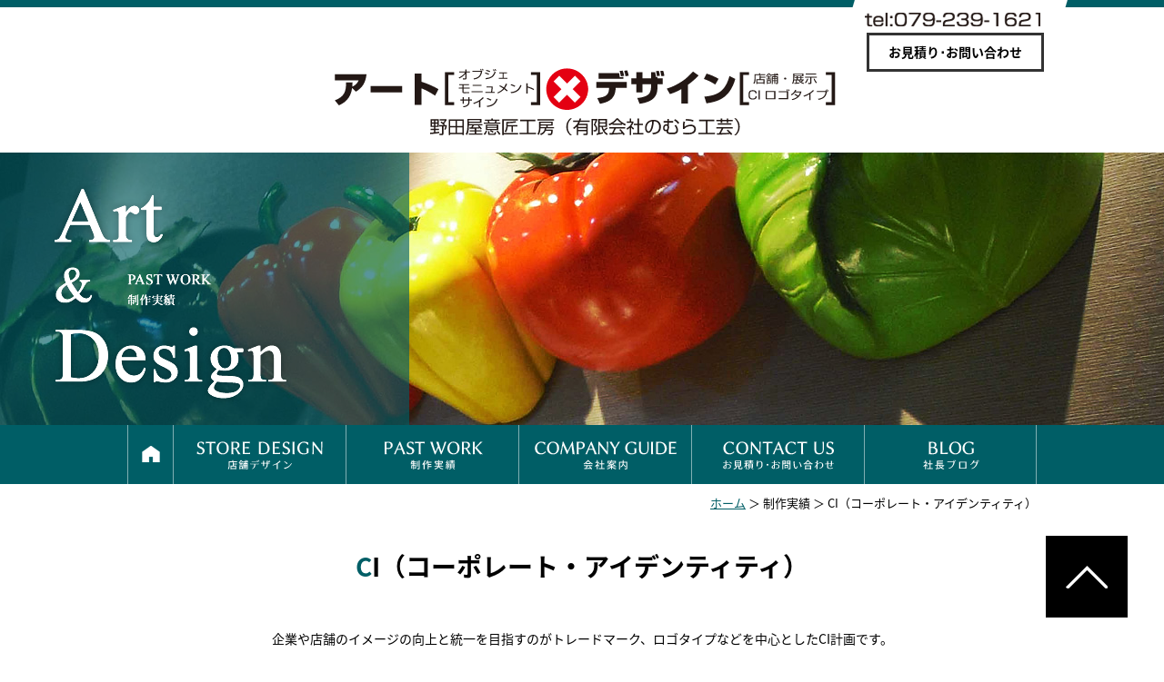

--- FILE ---
content_type: text/html; charset=UTF-8
request_url: https://www.nom39.com/works/ci_design/
body_size: 6479
content:
<!DOCTYPE html>
<html lang="ja">
<head>
    <meta charset="utf-8">
    <meta name="viewport" content="width=device-width, initial-scale=1">
    <meta http-equiv="X-UA-Compatible" content="IE=edge">
    <meta name="format-detection" content="telephone=no">
    <title>CI（コーポレート・アイデンティティ） | 店舗デザイン サイン・モニュメント ロゴタイプデザイン スチールアート オリジナル アート＆デザイン野田屋意匠工房</title>
    
<!-- All in One SEO Pack 3.1.1 によって Michael Torbert の Semper Fi Web Designob_start_detected [-1,-1] -->
<meta name="description"  content="兵庫県姫路市にあるアート＆デザイン野田屋意匠工房は、繁盛店創りのための内外装デザインを承っております。お店のロゴデザイン、看板モニュメント、ファニチャー、別注照明器具など計画から実施設計・施工まで一貫した個性豊かな繁盛店を目指し、すべて自社手造り完全オリジナルです。" />

<link rel="canonical" href="https://www.nom39.com/works/ci_design/" />
			<script type="text/javascript" >
				window.ga=window.ga||function(){(ga.q=ga.q||[]).push(arguments)};ga.l=+new Date;
				ga('create', 'UA-143794920-1', 'auto');
				// Plugins
				
				ga('send', 'pageview');
			</script>
			<script async src="https://www.google-analytics.com/analytics.js"></script>
			<!-- All in One SEO Pack -->
<link rel='dns-prefetch' href='//yubinbango.github.io' />
<link rel='dns-prefetch' href='//s.w.org' />
		<script type="text/javascript">
			window._wpemojiSettings = {"baseUrl":"https:\/\/s.w.org\/images\/core\/emoji\/11\/72x72\/","ext":".png","svgUrl":"https:\/\/s.w.org\/images\/core\/emoji\/11\/svg\/","svgExt":".svg","source":{"concatemoji":"https:\/\/www.nom39.com\/we\/wp-includes\/js\/wp-emoji-release.min.js?ver=4.9.26"}};
			!function(e,a,t){var n,r,o,i=a.createElement("canvas"),p=i.getContext&&i.getContext("2d");function s(e,t){var a=String.fromCharCode;p.clearRect(0,0,i.width,i.height),p.fillText(a.apply(this,e),0,0);e=i.toDataURL();return p.clearRect(0,0,i.width,i.height),p.fillText(a.apply(this,t),0,0),e===i.toDataURL()}function c(e){var t=a.createElement("script");t.src=e,t.defer=t.type="text/javascript",a.getElementsByTagName("head")[0].appendChild(t)}for(o=Array("flag","emoji"),t.supports={everything:!0,everythingExceptFlag:!0},r=0;r<o.length;r++)t.supports[o[r]]=function(e){if(!p||!p.fillText)return!1;switch(p.textBaseline="top",p.font="600 32px Arial",e){case"flag":return s([55356,56826,55356,56819],[55356,56826,8203,55356,56819])?!1:!s([55356,57332,56128,56423,56128,56418,56128,56421,56128,56430,56128,56423,56128,56447],[55356,57332,8203,56128,56423,8203,56128,56418,8203,56128,56421,8203,56128,56430,8203,56128,56423,8203,56128,56447]);case"emoji":return!s([55358,56760,9792,65039],[55358,56760,8203,9792,65039])}return!1}(o[r]),t.supports.everything=t.supports.everything&&t.supports[o[r]],"flag"!==o[r]&&(t.supports.everythingExceptFlag=t.supports.everythingExceptFlag&&t.supports[o[r]]);t.supports.everythingExceptFlag=t.supports.everythingExceptFlag&&!t.supports.flag,t.DOMReady=!1,t.readyCallback=function(){t.DOMReady=!0},t.supports.everything||(n=function(){t.readyCallback()},a.addEventListener?(a.addEventListener("DOMContentLoaded",n,!1),e.addEventListener("load",n,!1)):(e.attachEvent("onload",n),a.attachEvent("onreadystatechange",function(){"complete"===a.readyState&&t.readyCallback()})),(n=t.source||{}).concatemoji?c(n.concatemoji):n.wpemoji&&n.twemoji&&(c(n.twemoji),c(n.wpemoji)))}(window,document,window._wpemojiSettings);
		</script>
		<style type="text/css">
img.wp-smiley,
img.emoji {
	display: inline !important;
	border: none !important;
	box-shadow: none !important;
	height: 1em !important;
	width: 1em !important;
	margin: 0 .07em !important;
	vertical-align: -0.1em !important;
	background: none !important;
	padding: 0 !important;
}
</style>
<link rel='stylesheet' id='contact-form-7-css'  href='https://www.nom39.com/we/wp-content/plugins/contact-form-7/includes/css/styles.css?ver=5.1.3' type='text/css' media='all' />
<link rel='stylesheet' id='fancybox-css'  href='https://www.nom39.com/we/wp-content/plugins/easy-fancybox/css/jquery.fancybox.min.css?ver=1.3.24' type='text/css' media='screen' />
<script>if (document.location.protocol != "https:") {document.location = document.URL.replace(/^http:/i, "https:");}</script><script type='text/javascript' src='https://www.nom39.com/we/wp-includes/js/jquery/jquery.js?ver=1.12.4'></script>
<script type='text/javascript' src='https://www.nom39.com/we/wp-includes/js/jquery/jquery-migrate.min.js?ver=1.4.1'></script>
<link rel='https://api.w.org/' href='https://www.nom39.com/wp-json/' />
<link rel="EditURI" type="application/rsd+xml" title="RSD" href="https://www.nom39.com/we/xmlrpc.php?rsd" />
<link rel="wlwmanifest" type="application/wlwmanifest+xml" href="https://www.nom39.com/we/wp-includes/wlwmanifest.xml" /> 
<link rel='shortlink' href='https://www.nom39.com/?p=15' />
<link rel="alternate" type="application/json+oembed" href="https://www.nom39.com/wp-json/oembed/1.0/embed?url=https%3A%2F%2Fwww.nom39.com%2Fworks%2Fci_design%2F" />
<link rel="alternate" type="text/xml+oembed" href="https://www.nom39.com/wp-json/oembed/1.0/embed?url=https%3A%2F%2Fwww.nom39.com%2Fworks%2Fci_design%2F&#038;format=xml" />

		<!-- GA Google Analytics @ https://m0n.co/ga -->
		<script async src="https://www.googletagmanager.com/gtag/js?id=G-76HMRVTRKJ"></script>
		<script>
			window.dataLayer = window.dataLayer || [];
			function gtag(){dataLayer.push(arguments);}
			gtag('js', new Date());
			gtag('config', 'G-76HMRVTRKJ');
		</script>

			<style type="text/css">.recentcomments a{display:inline !important;padding:0 !important;margin:0 !important;}</style>
		<style type="text/css">.broken_link, a.broken_link {
	text-decoration: line-through;
}</style><!-- ヘッダーphpを表示するのに必要なタグ -->
    <!--[if lt IE 9]>
    <script src="https://cdnjs.cloudflare.com/ajax/libs/html5shiv/3.7.3/html5shiv.min.js"></script>
    <![endif]-->
    <link rel="stylesheet" href="https://www.nom39.com/we/wp-content/themes/nodaya-design/style.css">
    <link rel="shortcut icon" href="https://www.nom39.com/we/wp-content/themes/nodaya-design/images/favicon.png">
    <link href="https://use.fontawesome.com/releases/v5.6.1/css/all.css" rel="stylesheet">
</head>


<body data-rsssl=1>
    <div id="toggle">
        <div>
            <span></span>
            <span></span>
            <span></span>
        </div>
    </div><!--#toggle END-->
    
    <!-- wrapper -->
    <div id="wrapper">
        
        <header>

            <div class="header_box">
                <div class="header_inbox">
                    <h1 class="logo"><a href="https://www.nom39.com"><img class="img_opacity" src="https://www.nom39.com/we/wp-content/themes/nodaya-design/images/header_logo4.svg" alt="アート＆デザイン野田屋意匠工房 | 店舗デザイン サイン・モニュメント ロゴタイプデザイン スチールアート オリジナル"></a></h1>

                    <div class="header_rightbox">
                        <p class="header_tel"><a href="tel:0792391621">TEL 079-239-1621</a></p>
                        <p class="header_contact"><a href="https://www.nom39.com/contact">お見積り･お問い合わせ</a></p>
                    </div>
                </div>
                
            </div><!-- /header_box -->

            <div id="teaser">

                                <div class="teaser_inbox category02">
                    <div class="teaser_inner">
                        <img src="https://www.nom39.com/we/wp-content/themes/nodaya-design/images/teaser_catch02.png" alt="Art &amp; Design PASTWORK 制作実績">
                        <!-- <p class="teaser_catch">Art <span>&amp;</span> Design</p>
                        <p class="teaser_subcatch">PAST WORK<span>制作実績</span></p> -->
                    </div>
                </div>

                            
            </div>
            
            <nav id="g_navi">
                <div class="menu-pcnavi-container"><ul id="menu-pcnavi" class="menu"><li id="menu-item-37" class="menu-item menu-item-type-post_type menu-item-object-page menu-item-home menu-item-37"><a href="https://www.nom39.com/"><img src="https://www.nom39.com/we//wp-content/themes/nodaya-design/images/navi01.png" alt="Home"></a></li>
<li id="menu-item-38" class="menu-item menu-item-type-post_type menu-item-object-page menu-item-38"><a href="https://www.nom39.com/store_design/"><img src="https://www.nom39.com/we//wp-content/themes/nodaya-design/images/navi02.png" alt="STORE DESIGN 店舗デザイン"></a></li>
<li id="menu-item-39" class="menu-item menu-item-type-post_type menu-item-object-page current-page-ancestor current-menu-ancestor current-menu-parent current-page-parent current_page_parent current_page_ancestor menu-item-has-children menu-item-39"><a href="https://www.nom39.com/works/"><img src="https://www.nom39.com/we//wp-content/themes/nodaya-design/images/navi03.png" alt="PAST WORK 制作実績"></a>
<ul class="sub-menu">
	<li id="menu-item-40" class="menu-item menu-item-type-post_type menu-item-object-page menu-item-40"><a href="https://www.nom39.com/works/interior_exterior/">内装・外装デザイン</a></li>
	<li id="menu-item-41" class="menu-item menu-item-type-post_type menu-item-object-page current-menu-item page_item page-item-15 current_page_item menu-item-41"><a href="https://www.nom39.com/works/ci_design/">CI（コーポレート・アイデンティティ）</a></li>
	<li id="menu-item-42" class="menu-item menu-item-type-post_type menu-item-object-page menu-item-42"><a href="https://www.nom39.com/works/sign/">サイン・モニュメント</a></li>
	<li id="menu-item-43" class="menu-item menu-item-type-post_type menu-item-object-page menu-item-43"><a href="https://www.nom39.com/works/furniture/">家具・フィニチャー・照明器具</a></li>
	<li id="menu-item-1027" class="menu-item menu-item-type-post_type menu-item-object-page menu-item-1027"><a href="https://www.nom39.com/works/3d_modeling/">立体造形</a></li>
	<li id="menu-item-1028" class="menu-item menu-item-type-post_type menu-item-object-page menu-item-1028"><a href="https://www.nom39.com/works/japanese-_gallery/">絵馬</a></li>
</ul>
</li>
<li id="menu-item-44" class="menu-item menu-item-type-post_type menu-item-object-page menu-item-44"><a href="https://www.nom39.com/about_us/"><img src="https://www.nom39.com/we//wp-content/themes/nodaya-design/images/navi04.png" alt="COMPANY GUIDE 会社案内"></a></li>
<li id="menu-item-45" class="menu-item menu-item-type-post_type menu-item-object-page menu-item-45"><a href="https://www.nom39.com/contact/"><img src="https://www.nom39.com/we//wp-content/themes/nodaya-design/images/navi05.png" alt="CONTACT US お見積り･お問い合わせ"></a></li>
<li id="menu-item-46" class="menu-item menu-item-type-post_type menu-item-object-page menu-item-46"><a href="https://www.nom39.com/blog/"><img src="https://www.nom39.com/we//wp-content/themes/nodaya-design/images/navi06.png" alt="BLOG 社長ブログ"></a></li>
</ul></div>            </nav>
            
        </header>
        <!-- /pc_header ここまで -->

<div id="contents">

	<main id="page_main">
		<div class="breadcrumb_area"><div class="breadcrumb"><p class="topicpath"><a href="https://www.nom39.com/">ホーム</a> ＞ 制作実績 ＞ CI（コーポレート・アイデンティティ）</p></div></div>
		<section>
		<h1 class="headline"><span>C</span>I（コーポレート・アイデンティティ）</h1>
<div class="leed">
    <p>企業や店舗のイメージの向上と統一を目指すのがトレードマーク、ロゴタイプなどを中心としたCI計画です。</p>
    <p>多少の費用が必要にも関わらず、このCI計画が積極的に検討・実施されるには、「その効果」の大きさと、<br/>「無駄な支出を防ぐ」と云う、メリットがあるからです。</p>
    <p>イメージを創作する時の、このロゴデザイン、キャラクター等々は、大きな力を発揮します。</p>
    <p>このCI計画が店舗イメージの中で基礎的になりますから、コンセプトワークの中で最も、手抜きのできないところと言っても良いでしょう。</p>
</div>




 <!-- loop開始 -->



<div class="gallery_box">

<figure>

                <a href="https://www.nom39.com/we/wp-content/uploads/8d163abbafc15b867c885330057d71bf-1.jpg" class="fancy-box">
        <img width="420" height="310" src="https://www.nom39.com/we/wp-content/uploads/8d163abbafc15b867c885330057d71bf-1.jpg" class="img_opacity object-fit-img wp-post-image" alt="resutaurant海舟" title="resutaurant海舟" srcset="https://www.nom39.com/we/wp-content/uploads/8d163abbafc15b867c885330057d71bf-1.jpg 420w, https://www.nom39.com/we/wp-content/uploads/8d163abbafc15b867c885330057d71bf-1-300x221.jpg 300w" sizes="(max-width: 420px) 100vw, 420px" />        </a>
            
    <figcaption>resutaurant海舟</figcaption>
</figure>



<figure>

                <a href="https://www.nom39.com/we/wp-content/uploads/restaurant-house-AZ.jpg" class="fancy-box">
        <img width="550" height="431" src="https://www.nom39.com/we/wp-content/uploads/restaurant-house-AZ.jpg" class="img_opacity object-fit-img wp-post-image" alt="restaurant house AZ" title="restaurant house AZ" srcset="https://www.nom39.com/we/wp-content/uploads/restaurant-house-AZ.jpg 550w, https://www.nom39.com/we/wp-content/uploads/restaurant-house-AZ-300x235.jpg 300w" sizes="(max-width: 550px) 100vw, 550px" />        </a>
            
    <figcaption>restaurant house AZ</figcaption>
</figure>



<figure>

                <a href="https://www.nom39.com/we/wp-content/uploads/a34b8ae45a5c200edb8c37e7569e6bb2.jpg" class="fancy-box">
        <img width="969" height="697" src="https://www.nom39.com/we/wp-content/uploads/a34b8ae45a5c200edb8c37e7569e6bb2.jpg" class="img_opacity object-fit-img wp-post-image" alt="restaurant SIGNAL" title="restaurant SIGNAL" srcset="https://www.nom39.com/we/wp-content/uploads/a34b8ae45a5c200edb8c37e7569e6bb2.jpg 969w, https://www.nom39.com/we/wp-content/uploads/a34b8ae45a5c200edb8c37e7569e6bb2-300x216.jpg 300w, https://www.nom39.com/we/wp-content/uploads/a34b8ae45a5c200edb8c37e7569e6bb2-768x552.jpg 768w" sizes="(max-width: 969px) 100vw, 969px" />        </a>
            
    <figcaption>restaurant SIGNAL</figcaption>
</figure>



<figure>

                <a href="https://www.nom39.com/we/wp-content/uploads/ci_img06.jpg" class="fancy-box">
        <img width="550" height="430" src="https://www.nom39.com/we/wp-content/uploads/ci_img06.jpg" class="img_opacity object-fit-img wp-post-image" alt="中川眼科クリニック" title="中川眼科クリニック" srcset="https://www.nom39.com/we/wp-content/uploads/ci_img06.jpg 550w, https://www.nom39.com/we/wp-content/uploads/ci_img06-300x235.jpg 300w" sizes="(max-width: 550px) 100vw, 550px" />        </a>
            
    <figcaption>中川眼科クリニック</figcaption>
</figure>



<figure>

                <a href="https://www.nom39.com/we/wp-content/uploads/ci_img07.jpg" class="fancy-box">
        <img width="550" height="430" src="https://www.nom39.com/we/wp-content/uploads/ci_img07.jpg" class="img_opacity object-fit-img wp-post-image" alt="柴田整形外科クリニック" title="柴田整形外科クリニック" srcset="https://www.nom39.com/we/wp-content/uploads/ci_img07.jpg 550w, https://www.nom39.com/we/wp-content/uploads/ci_img07-300x235.jpg 300w" sizes="(max-width: 550px) 100vw, 550px" />        </a>
            
    <figcaption>柴田整形外科クリニック</figcaption>
</figure>



<figure>

                <a href="https://www.nom39.com/we/wp-content/uploads/ci_img08.jpg" class="fancy-box">
        <img width="550" height="430" src="https://www.nom39.com/we/wp-content/uploads/ci_img08.jpg" class="img_opacity object-fit-img wp-post-image" alt="岡藤小児科医院" title="岡藤小児科医院" srcset="https://www.nom39.com/we/wp-content/uploads/ci_img08.jpg 550w, https://www.nom39.com/we/wp-content/uploads/ci_img08-300x235.jpg 300w" sizes="(max-width: 550px) 100vw, 550px" />        </a>
            
    <figcaption>岡藤小児科医院</figcaption>
</figure>



<figure>

                <a href="https://www.nom39.com/we/wp-content/uploads/ci_img09.jpg" class="fancy-box">
        <img width="550" height="430" src="https://www.nom39.com/we/wp-content/uploads/ci_img09.jpg" class="img_opacity object-fit-img wp-post-image" alt="自転車デポ" title="自転車デポ" srcset="https://www.nom39.com/we/wp-content/uploads/ci_img09.jpg 550w, https://www.nom39.com/we/wp-content/uploads/ci_img09-300x235.jpg 300w" sizes="(max-width: 550px) 100vw, 550px" />        </a>
            
    <figcaption>自転車デポ</figcaption>
</figure>



<figure>

                <a href="https://www.nom39.com/we/wp-content/uploads/ci_img10.jpg" class="fancy-box">
        <img width="550" height="430" src="https://www.nom39.com/we/wp-content/uploads/ci_img10.jpg" class="img_opacity object-fit-img wp-post-image" alt="赤穂緞通工房東浜" title="赤穂緞通工房東浜" srcset="https://www.nom39.com/we/wp-content/uploads/ci_img10.jpg 550w, https://www.nom39.com/we/wp-content/uploads/ci_img10-300x235.jpg 300w" sizes="(max-width: 550px) 100vw, 550px" />        </a>
            
    <figcaption>赤穂緞通工房東浜</figcaption>
</figure>



<figure>

                <a href="https://www.nom39.com/we/wp-content/uploads/ci_img14.jpg" class="fancy-box">
        <img width="550" height="430" src="https://www.nom39.com/we/wp-content/uploads/ci_img14.jpg" class="img_opacity object-fit-img wp-post-image" alt="割烹　幸々屋" title="割烹　幸々屋" srcset="https://www.nom39.com/we/wp-content/uploads/ci_img14.jpg 550w, https://www.nom39.com/we/wp-content/uploads/ci_img14-300x235.jpg 300w" sizes="(max-width: 550px) 100vw, 550px" />        </a>
            
    <figcaption>割烹　幸々屋</figcaption>
</figure>


 <!-- loop終了 -->

</div>

<div class="pager">
    <span aria-current='page' class='page-numbers current'>1</span>
<a class='page-numbers' href='https://www.nom39.com/works/ci_design/page/2'>2</a>
<a class='page-numbers' href='https://www.nom39.com/works/ci_design/page/3'>3</a>
<a class="next page-numbers" href="https://www.nom39.com/works/ci_design/page/2">次へ &raquo;</a></div>

 <!-- loopをリセット/固定ページを表示させる -->		</section>
		
	</main>
	<!-- /main ここまで -->


<aside class="topbox04_wrap">
    <section class="topbox04 cont01">
        <div class="top_subhead">
            <h2>PAST WORKS</h2>
            <p>制作実績</p>
        </div>

        <ul class="topbox04_li">
            <li>
                <figure><a href="https://www.nom39.com/works/interior_exterior"><img class="img_opacity" src="https://www.nom39.com/we/wp-content/themes/nodaya-design/images/btm_bnr01.png" alt="内装･外装デザイン"></a></figure>
                <p><a href="https://www.nom39.com/works/interior_exterior">内装･外装デザイン</a></p>
            </li>

            <li>
                <figure><a href="https://www.nom39.com/works/ci_design"><img class="img_opacity" src="https://www.nom39.com/we/wp-content/themes/nodaya-design/images/btm_bnr02.png" alt="CI（コーポレート・アイデンティティ）"></a></figure>
                <p><a href="https://www.nom39.com/works/ci_design">CI（コーポレート・アイデンティティ）</a></p>
            </li>

            <li>
                <figure><a href="https://www.nom39.com/works/sign"><img class="img_opacity" src="https://www.nom39.com/we/wp-content/themes/nodaya-design/images/btm_bnr03.png" alt="サイン・モニュメント"></a></figure>
                <p><a href="https://www.nom39.com/works/sign">サイン・モニュメント</a></p>
            </li>

            <li>
                <figure><a href="https://www.nom39.com/works/furniture"><img class="img_opacity" src="https://www.nom39.com/we/wp-content/themes/nodaya-design/images/btm_bnr04.png" alt="家具･フィニチャー･照明器具"></a></figure>
                <p><a href="https://www.nom39.com/works/furniture">家具･フィニチャー･照明器具</a></p>
            </li>
        </ul>
    </section>
</aside>
</div>
<!-- /contents ここまで -->

<footer>
            <div id="sp_footer">
                
                <div class="sp_pagetop"><a href="#">
                    <svg version="1.1" id="svg_pagetop" xmlns="http://www.w3.org/2000/svg" xmlns:xlink="http://www.w3.org/1999/xlink" x="0px" y="0px" width="80px" height="80px" viewBox="0 0 80 80" enable-background="new 0 0 80 80" xml:space="preserve">
                        <polygon opacity="0.6" fill="#005e66" enable-background="new    " points="80,0 0,80 80,80 "/>
                        <polygon fill="#FFFFFF" points="51.5,49 64,61.45 62.439,63 51.5,52.1 40.561,63 39,61.45 "/>
                    </svg></a>
                </div>

                <div class="footer_info">
                    <address class="footer_add">〒672-8095 兵庫県姫路市飾磨区若宮町25-1</address>
                    <address class="footer_tel"><a href="tel:0792391621">TEL 079-239-1621</a></address>
                </div>

                <div class="footer_bnr">
                    <a href="http://nomurakougei.com/" target="_blank"><img src="https://www.nom39.com/we/wp-content/themes/nodaya-design/images/nomurakogei_bnr.jpg" alt="のむら工芸"></a>
                </div>

                <small class="sp_copyright">COPYRIGHT(C) 野田屋意匠工房 ALL RIGHTS RESERVED.</small>
            </div>
            <!-- /spFooter ここまで -->
        
            <div id="pc_footer">
                
                <div class="pagetop">
                    <a href="#"><img src="https://www.nom39.com/we/wp-content/themes/nodaya-design/images/pagetop.png" alt="pagetop" /></a>
                </div>
                
                <div class="footer_box">

                    <div class="footer_left">
                        <div class="footer_logo"><a href="https://www.nom39.com"><img class="img_opacity" src="https://www.nom39.com/we/wp-content/themes/nodaya-design/images/footer_logo3.png" alt="野田屋意匠工房"></a></div>
                        <div class="footer_btn">
                            <div class="footer_contact"><a href="https://www.nom39.com/contact">お見積り・お問い合わせ</a></div>
                            <div class="footer_b"><a href="https://www.nom39.com/blog"><img class="img_opacity" src="https://www.nom39.com/we/wp-content/themes/nodaya-design/images/footer_b.png" alt="BLOG"></a></div>
                        </div>
                        <div class="footer_info">
                            <address class="footer_add">〒672-8095 兵庫県姫路市飾磨区若宮町25-1</address>
                            <address class="footer_tel"><a href="tel:079-239-1718">TEL 079-239-1718</a></address>
                        </div>
                    </div>
                    <!--
                    <div class="footer_bnr">
                        <a href="http://nomurakougei.com/" target="_blank"><img class="img_opacity" src="https://www.nom39.com/we/wp-content/themes/nodaya-design/images/nomurakogei_bnr.jpg" alt="のむら工芸"></a>
                    </div>
-->
                </div>
                <!-- /footer_box ここまで -->
                
                <p class="copyright"><small>COPYRIGHT(C) 野田屋意匠工房 ALL RIGHTS RESERVED.</small></p>
            </div>
            <!-- /pcFooter ここまで -->
        </footer>
        
    </div><!-- /wrapperここまで -->


    <nav id="sp_navi">
        <div class="menu-spnavi-container"><ul id="menu-spnavi" class="menu"><li id="menu-item-47" class="menu-item menu-item-type-post_type menu-item-object-page menu-item-home menu-item-47"><a href="https://www.nom39.com/">HOME</a></li>
<li id="menu-item-48" class="menu-item menu-item-type-post_type menu-item-object-page menu-item-48"><a href="https://www.nom39.com/store_design/">店舗デザイン</a></li>
<li id="menu-item-57" class="menu-item menu-item-type-custom menu-item-object-custom current-menu-ancestor current-menu-parent menu-item-has-children menu-item-57"><a>制作実績</a>
<ul class="sub-menu">
	<li id="menu-item-50" class="menu-item menu-item-type-post_type menu-item-object-page menu-item-50"><a href="https://www.nom39.com/works/interior_exterior/">内装・外装デザイン</a></li>
	<li id="menu-item-51" class="menu-item menu-item-type-post_type menu-item-object-page current-menu-item page_item page-item-15 current_page_item menu-item-51"><a href="https://www.nom39.com/works/ci_design/">CI（コーポレート・アイデンティティ）</a></li>
	<li id="menu-item-52" class="menu-item menu-item-type-post_type menu-item-object-page menu-item-52"><a href="https://www.nom39.com/works/sign/">サイン・モニュメント</a></li>
	<li id="menu-item-53" class="menu-item menu-item-type-post_type menu-item-object-page menu-item-53"><a href="https://www.nom39.com/works/furniture/">家具・フィニチャー・照明器具</a></li>
</ul>
</li>
<li id="menu-item-54" class="menu-item menu-item-type-post_type menu-item-object-page menu-item-54"><a href="https://www.nom39.com/about_us/">会社案内</a></li>
<li id="menu-item-55" class="menu-item menu-item-type-post_type menu-item-object-page menu-item-55"><a href="https://www.nom39.com/contact/">お見積り・お問い合わせ</a></li>
<li id="menu-item-56" class="menu-item menu-item-type-post_type menu-item-object-page menu-item-56"><a href="https://www.nom39.com/blog/">社長ブログ</a></li>
</ul></div>    </nav>

    <script type='text/javascript' src='https://yubinbango.github.io/yubinbango/yubinbango.js'></script>
<script type='text/javascript'>
/* <![CDATA[ */
var wpcf7 = {"apiSettings":{"root":"https:\/\/www.nom39.com\/wp-json\/contact-form-7\/v1","namespace":"contact-form-7\/v1"}};
/* ]]> */
</script>
<script type='text/javascript' src='https://www.nom39.com/we/wp-content/plugins/contact-form-7/includes/js/scripts.js?ver=5.1.3'></script>
<script type='text/javascript' src='https://www.nom39.com/we/wp-content/plugins/easy-fancybox/js/jquery.fancybox.min.js?ver=1.3.24'></script>
<script type='text/javascript'>
var fb_timeout, fb_opts={'overlayShow':true,'hideOnOverlayClick':true,'showCloseButton':true,'margin':20,'centerOnScroll':false,'enableEscapeButton':true,'autoScale':true };
if(typeof easy_fancybox_handler==='undefined'){
var easy_fancybox_handler=function(){
jQuery('.nofancybox,a.wp-block-file__button,a.pin-it-button,a[href*="pinterest.com/pin/create"],a[href*="facebook.com/share"],a[href*="twitter.com/share"]').addClass('nolightbox');
/* IMG */
var fb_IMG_select='a[href*=".jpg"]:not(.nolightbox,li.nolightbox>a),area[href*=".jpg"]:not(.nolightbox),a[href*=".jpeg"]:not(.nolightbox,li.nolightbox>a),area[href*=".jpeg"]:not(.nolightbox),a[href*=".png"]:not(.nolightbox,li.nolightbox>a),area[href*=".png"]:not(.nolightbox),a[href*=".webp"]:not(.nolightbox,li.nolightbox>a),area[href*=".webp"]:not(.nolightbox),a[href*=".gif"]:not(.nolightbox,li.nolightbox>a),area[href*=".gif"]:not(.nolightbox)';
jQuery(fb_IMG_select).addClass('fancybox image');
var fb_IMG_sections=jQuery('.gallery,.wp-block-gallery,.tiled-gallery');
fb_IMG_sections.each(function(){jQuery(this).find(fb_IMG_select).attr('rel','gallery-'+fb_IMG_sections.index(this));});
jQuery('a.fancybox,area.fancybox,li.fancybox a').each(function(){jQuery(this).fancybox(jQuery.extend({},fb_opts,{'transitionIn':'elastic','easingIn':'easeOutBack','transitionOut':'elastic','easingOut':'easeInBack','opacity':false,'hideOnContentClick':false,'titleShow':true,'titlePosition':'over','titleFromAlt':true,'showNavArrows':true,'enableKeyboardNav':true,'cyclic':false}))});};
jQuery('a.fancybox-close').on('click',function(e){e.preventDefault();jQuery.fancybox.close()});
};
var easy_fancybox_auto=function(){setTimeout(function(){jQuery('#fancybox-auto').trigger('click')},1000);};
jQuery(easy_fancybox_handler);jQuery(document).on('post-load',easy_fancybox_handler);
jQuery(easy_fancybox_auto);
</script>
<script type='text/javascript' src='https://www.nom39.com/we/wp-content/plugins/easy-fancybox/js/jquery.easing.min.js?ver=1.4.1'></script>
<script type='text/javascript' src='https://www.nom39.com/we/wp-content/plugins/easy-fancybox/js/jquery.mousewheel.min.js?ver=3.1.13'></script>
<script type='text/javascript' src='https://www.nom39.com/we/wp-includes/js/wp-embed.min.js?ver=4.9.26'></script>

    <script type="text/javascript" src="https://www.nom39.com/we/wp-content/themes/nodaya-design/js/common.min.js"></script>
    <!--[if lte IE 9]>
    <script src="https://www.nom39.com/we/wp-content/themes/nodaya-design/js/flexibility.js"></script>
    <script>
        (function(j$){
        flexibility(document.documentElement);
        })(jQuery);
    </script>
    <![endif]-->
    <script type="text/javascript"  src="https://www.nom39.com/we/wp-content/themes/nodaya-design/js/ofi.min.js"></script>
    <script>
        objectFitImages('img.object-fit-img');
    </script><!--object-fit IE対応-->

</body>
</html>

--- FILE ---
content_type: text/css
request_url: https://www.nom39.com/we/wp-content/themes/nodaya-design/style.css
body_size: 8351
content:
/*!
Theme Name: nodaya-design
Description: アート＆デザイン野田屋意匠工房 | 店舗デザイン サイン・モニュメント ロゴタイプデザイン スチールアート オリジナル
Theme URI: http://www.nodaya-design.co.jp/
Version: 1.0
License: nodaya-design
License URI: http://www.nodaya-design.co.jp/
*/

@charset "UTF-8";
@import url(https://fonts.googleapis.com/css?family=Lato:400,700);
@import url(https://fonts.googleapis.com/earlyaccess/notosansjapanese.css);

/****************************************

          リセットCSSここから

*****************************************/

html {
    box-sizing: border-box;
    font-size:62.5%; /*1em=10px */
    overflow-y: scroll; /* 1 */
    -webkit-text-size-adjust: 100%; /* 2 */
    margin:0;
    padding:0;
    border:0;
    outline:0;
    vertical-align:baseline;
    background:transparent;
}


body, div, span, object, iframe,h1, h2, h3, h4, h5, h6, p, blockquote, pre,abbr, address, cite, code,del, dfn, em, img, ins, kbd, q, samp,small, strong, sub, sup, var,b, i,dl, dt, dd, ol, ul, li,fieldset, form, label, legend,table, caption, tbody, tfoot, thead, tr, th, td, article, aside, canvas, details, figcaption, figure, footer, header, hgroup, menu, nav, section, summary,time, mark, audio, video {
    margin:0;
    padding:0;
    border:0;
    outline:0;
    font-size:100%;
    vertical-align:baseline;
    background:transparent;
}

body {
    font-family: "メイリオ", Meiryo, "Noto Sans Japanese", "ＭＳ Ｐゴシック", "MS PGothic", Lato, "游ゴシック Medium", "游ゴシック体", "Yu Gothic Medium", YuGothic, "ヒラギノ角ゴ ProN", "Hiragino Kaku Gothic ProN", sans-serif;
}

h1,h2,h3,h4,h5,h6 {
    font-weight:normal;
}

article,aside,details,figcaption,figure,
footer,header,hgroup,menu,nav,section,main { 
    display:block;
}

ul {
    list-style:none;
}

blockquote, q {
    quotes:none;
}

blockquote:before, blockquote:after,
q:before, q:after {
    content:'';
    content:none;
}

a {
    margin:0;
    padding:0;
    font-size:100%;
    vertical-align:baseline;
    background:transparent;
}

/* change colours to suit your needs */
ins {
    background-color:#ff9;
    color:#000;
    text-decoration:none;
}

/* change colours to suit your needs */
mark {
    background-color:#ff9;
    color:#000; 
    font-style:italic;
    font-weight:bold;
}

del {
    text-decoration: line-through;
}

abbr[title], dfn[title] {
    border-bottom:1px dotted;
    cursor:help;
}

table {
    border-collapse:collapse;
    border-spacing:0;
}

img{
    vertical-align: top;
}

/* change border colour to suit your needs */
hr {
    display:block;
    height:1px;
    border:0;   
    border-top:1px solid #cccccc;
    margin:1em 0;
    padding:0;
}

input, select {
    vertical-align:middle;
}

/****************************************

          body設定(主に書式)

*****************************************/
body{
    color: #000;
    line-height: 1.7;
}

/****************************************

          ページ共通

*****************************************/

#wrapper{
	width: 100%;
	min-width: 1080px;
	min-height:100%;
	float: none;
	margin: 0 auto;
    overflow: hidden;
}

@media screen and (max-width: 767px) {
    #wrapper{
        width: 100%;
        min-width: 0;
        min-height:100%;
        float: none;
        margin: 0 auto;
        overflow: hidden;
    }
    
}

/****************************************

          フォント指定

*****************************************/
li,tt,tr,dt,dd,p{
    font-size: 1.4rem;
}

h1{
    font-size: 2.8em;
    color: #000;
}
h2{
	font-size: 2.2em;
    color: #000;
}
h3{
    font-size: 2.2em;
    color: #000;
}
h4{
    font-size: 1.6em;
	color: #000;
}
h5{
	font-size:1.4em;
	color:#000;
}

@media screen and (max-width: 767px) {
    h1{
        font-size: 2.5em;
    }
    
}
 
/****************************************

リンク指定&オンマウス時のアクション

*****************************************/
a:link,a:visited{
	font-weight: normal;
    color: #005e66;
    text-decoration: underline;
	-webkit-transition:0.2s linear;
	transition:0.2s linear;
}
a:hover,a:active {
	font-weight: normal;
    color: #e5a856;
    text-decoration: underline;
	-webkit-transition:0.2s linear;
	transition:0.2s linear;
}
a:hover img.img_opacity {
	opacity: 0.75;
	filter: alpha(opacity=75);
    -webkit-transition:0.2s linear;
    -o-transition: 0.2s linear;
	transition:0.2s linear;
}
a img.img_opacity {
    -webkit-transition:0.2s linear;
    -o-transition: 0.2s linear;
	transition:0.2s linear;
}
a:hover img.img_opacity0 {
    opacity: 0;
    filter: alpha(opacity=0);
    -webkit-transition: 0.4s linear;
    -o-transition: 0.4s linear;
    transition:0.4s linear;
}
a img.img_opacity0 {
    -webkit-transition: 0.4s linear;
    -o-transition: 0.4s linear;
    transition:0.4s linear;
}
a:hover img.img_up {
    -webkit-transform: translateY(-5px);
    -ms-transform: translateY(-5px);
    transform: translateY(-5px);
    -webkit-transition: 0.3s linear;
    -o-transition: 0.3s linear;
    transition: 0.3s linear;
  }
  a img.img_up {
    -webkit-transition: 0.3s linear;
    -o-transition: 0.3s linear;
    transition: 0.3s linear;
  }


/****************************************

pcヘッダー

*****************************************/
@media print, screen and (min-width:768px) {

    #sp_header,#sp_navi,#toggle{
        display: none;
    }

    header {
        width: 100%;
    }
    
    .header_box {
        position: relative;
        -js-display: flex;
        display: -webkit-flex;
        display: flex;
        -webkit-justify-content: space-between;
        justify-content: space-between;
        width: 100%;
        height: 168px;
        margin: 0 auto;
        /* background-image: -webkit-linear-gradient(#005E66 4.5%, #fff 4.5%, #fff 100%);
        background: linear-gradient(#005E66 4.5%, #fff 4.5%, #fff 100%); */
    }
    .header_box::before {
        position: absolute;
        top: 0;
        left: 0;
        width: 100%;
        height: 8px;
        background: #005E66;
        content: "";
        z-index: -1;
    }

    .header_inbox {
        position: relative;
        width: 1000px;
        margin: 0 auto;
    }
    .logo {
        width: 550px;
        margin: 75px auto 34px ;
        position: relative;
        z-index: 3;
    }

    .header_rightbox {
        position: absolute;
        top: 0;
        right: -60px;
        width: 270px;
        height: 122px;
        padding: 0 26px;
        background: url(images/header_tel_bg.png)no-repeat top center;
    }

    .header_tel {
        width: 198px;
        height: 18px;
        margin: 12px 26px 6px auto;
        text-indent: 100%;
        white-space: nowrap;
        overflow: hidden;
        background: url(images/header_tel2.png)no-repeat top left;
    }
    .header_tel a,
    .header_contact a {
        display: block;
    }

    .header_contact {
        width: 195px;
        margin: 0 26px 0 auto;
        border: 3px solid #333;
        box-sizing: border-box;
    }
    .header_contact a {
        font-size: 1.4rem;
        padding: 7px 0;
        background: #fff;
        color: #000;
        font-weight: bold;
        text-decoration: none;
        text-align: center;
    }
    .header_contact a:hover {
        background: rgba(229, 168, 86, .5);
    }

}

/****************************************

spヘッダー

*****************************************/
@media screen and (max-width: 767px) {
    /* #pc_header,#pc_header_page{display: none;} */
    img{width: 100%; height: auto;}

    header {
        display: block;
        width: 100%;
        /* background: #fff; */
    }

    .header_rightbox,
    .header_ico {
        display: none !important;
    }
    
    .header_box {
        width: 100%;
        padding-top: 0;
        margin: 0;
        position: relative;
        /* background: url(images/header_bg.jpg); */
        background: #fff;
    }

    .header_wrap {
        position: relative;
    }

    .logo {
        width: 70vw;
        position: relative;
        left: auto;
        top: auto;
        padding: 15px 0 15px;
        margin-left: 15px;
    }
    

    #toggle {
        position: absolute;
        /*bodyに対しての絶対位置指定です*/
        right: 15px;
        top: 25px;
        width: 30px;
        height: 25px;
        cursor: pointer;
        z-index: 9999;
    }
    #toggle div {
        position: relative;
    }
    #toggle span {
        display: block;
        position: absolute;
        /*#navToggle div に対して*/
        width: 100%;
        height: 4px;
        background: #005e66;
        border-radius: 4px;
        -webkit-transition: .35s ease-in-out;
        -o-transition: .35s ease-in-out;
        transition: .35s ease-in-out;
    }
    #toggle span:nth-child(1) {
        top: 0;
    }
    #toggle span:nth-child(2) {
       top: 11px;
    }
    #toggle span:nth-child(3) {
        top: 22px;
    }

    /*spanの絶対位置指定の親にします*/
    .open_navi #toggle {
        position: fixed;
    }
    .open_navi #toggle span {
        background: #fff;
    }
    .open_navi #toggle span:nth-of-type(1) {
        -webkit-transform: translateY(11px) rotate(-315deg);
        -ms-transform: translateY(11px) rotate(-315deg);
        transform: translateY(11px) rotate(-315deg);
    }
    .open_navi #toggle span:nth-of-type(2) {
        opacity: 0;
    }
    .open_navi #toggle span:nth-of-type(3) {
        -webkit-transform: translateY(-11px) rotate(315deg);
        -ms-transform: translateY(-11px) rotate(315deg);
        transform: translateY(-11px) rotate(315deg);
    }

    #sp_navi {
        position: fixed;
        top: 0;
        left: 0;
        bottom: 0;
        width: 100vw;
        overflow-y: scroll;
        text-align: left;
        background-color: rgba(0, 94, 102, .8);
        z-index: 999;
        -webkit-transform: translateY(-100%);
        -ms-transform: translateY(-100%);
        transform: translateY(-100%);
        -webkit-transition: .7s ease-in-out;
        -o-transition: .7s ease-in-out;
        transition: .7s ease-in-out;
    }

    .open_navi #sp_navi {
        -webkit-transform: translateY(0);
        -ms-transform: translateY(0);
        transform: translateY(0);
        -webkit-transition: .7s ease-in-out;
        -o-transition: .7s ease-in-out;
        transition: .7s ease-in-out;
    }
    .open_navi #wrapper {
        -webkit-transform-origin: left center;
        -ms-transform-origin: left center;
        transform-origin: left center;
        -webkit-filter: blur(3px);
        filter: blur(3px);
        -webkit-transition: .7s ease-in-out;
        -o-transition: .7s ease-in-out;
        transition: .7s ease-in-out;
    }

    #sp_navi .menu {
        padding-top: 80px;
        text-align: center;
    }
    #sp_navi .menu .menu-item {
        width: 100%;
        text-align: center;
        border-bottom: #5C9296 1px solid;
        cursor: pointer;
        color: #FFF;
        margin: 0 auto;
        font-size: 1.4rem;
        -webkit-box-sizing: border-box;
        box-sizing: border-box;
    }
    #sp_navi .menu .menu-item-home {
       border-top: #5C9296 1px solid;
    }
    #sp_navi .menu-item a, #sp_navi .menu-item span {
        display: block;
        padding: 15px 0 14px;
    }
    #sp_navi .menu-item a:link, #sp_navi .menu-item a:visited, #sp_navi .menu-item a:hover, #sp_navi .menu-item a:active {
        color: #FFF;
        text-decoration: none;
    }
    #sp_navi .sub-menu {
        width: 100%;
        text-align: center;
        display: none;
    }
    #sp_navi .sub-menu li {
        width: 100%;
        text-align: center;
        border-top: #5C9296 1px solid;
    }
    #sp_navi .sub-menu li a {
        display: block;
        padding: 11px 0 10px;
        color: #ccc;
        background-color: rgba(0, 94, 102, .9);
    }
    #sp_navi .sub-menu li a:link, #sp_navi .sub-menu li a:visited, #sp_navi .sub-menu li a:hover, #sp_navi .sub-menu li a:active {
        color: #FFF;
        text-decoration: none;
    }
    #sp_navi .sub-menu li a:hover {
        color: #fff;
        background: none;
    }
    #sp_navi .menu-item-has-children {
        position: relative;
    }
    #sp_navi .menu-item-has-children::before {
        content: '';
        width: 14px;
        height: 14px;
        border: 0px;
        border-top: solid 3px #fff;
        border-right: solid 3px #fff;
        -webkit-transform: rotate(135deg);
        -ms-transform: rotate(135deg);
        transform: rotate(135deg);
        -webkit-transition: .2s ease-in-out;
        -o-transition: .2s ease-in-out;
        transition: .2s ease-in-out;
        position: absolute;
        top: 14px;
        right: 20px;
    }
    #sp_navi .menu-item-has-children.menu_open::before {
        -webkit-transform: rotate(-45deg);
        -ms-transform: rotate(-45deg);
        transform: rotate(-45deg);
        -webkit-transition: .2s ease-in-out;
        -o-transition: .2s ease-in-out;
        transition: .2s ease-in-out;
        top: 22px;
    }

}


/****************************************

pc用 横ナビ

*****************************************/
@media screen and (max-width: 767px) {
    #g_navi {
      display: none;
    }
}
#g_navi {
    width: 100%;
    margin-bottom: 0;
    background: #005E66;
}
#g_navi .menu {
*zoom: 1;
width: 1000px;
margin: 0 auto;
padding: 0;
list-style-type: none;
}
#g_navi .menu:before {
content: "";
display: table;
}
#g_navi .menu:after {
content: "";
display: table;
clear: both;
}
#g_navi .menu li {
position: relative;
width: 190px;
float: left;
text-align: center;
line-height: 0;
}

#g_navi .menu li:first-child {
    width: 50px;
}

#g_navi .menu > li {
    border-left: 1px solid rgba(255, 255, 255, .5);
    box-sizing: border-box;
}
#g_navi .menu > li:last-child {
    border-right: 1px solid rgba(255, 255, 255, .5);
    box-sizing: border-box;
}

#g_navi .menu li a {
display: block;
margin: 0;
color: #000;
font-weight: bold;
font-size: 2.0rem;
line-height: 1.5;
text-align: center;
text-decoration: none;
}

#g_navi .menu li a:hover {
    background: rgba(0, 0, 0, .3);
}
/* ---------- */


/* ---------- */
#g_navi .menu li ul {
list-style: none;
position: absolute;
z-index: 9999;
top: 100%;
left: 50%;
margin: 0;
padding: 0;
visibility: hidden;
opacity: 0;
-webkit-transition: 0.3s;
-o-transition: 0.3s;
transition: 0.3s;
-webkit-transform: translateX(-50%);
-ms-transform: translateX(-50%);
transform: translateX(-50%);
}
#g_navi .menu li ul li {
width: 100%;
}
#g_navi .menu li ul li a {
width: 180px;
padding: 13px 5px;
border-top: 1px solid #ccc;
font-size: 1.3rem;
background: rgba(77, 151, 157, 1);
color: #fff;
text-align: center;
opacity: 0.95;
filter: alpha(opacity=95);
}
#g_navi .menu li ul li a:hover {
background: #FFF;
color: #000;
-webkit-transition: 0.2s linear;
-o-transition: 0.2s linear;
transition: 0.2s linear;
}
#g_navi .menu li:hover ul {
visibility: visible;
opacity: 0.95;
}
#g_navi .menu li ul li a {
visibility: hidden;
opacity: 0;
-webkit-transition: .5s;
-o-transition: .5s;
transition: .5s;
}
#g_navi .menu li:hover ul li a {
visibility: visible;
opacity: 1;
}



/****************************************

          ティーザー

*****************************************/
#slider {
    width: 100%;
    margin: 0 auto;
    background: #000 url(images/slider_base.jpg)no-repeat top left;
    background-size: contain;
}
.slider_inbox {
    position: relative;
    max-width: 1570px;
    margin: 0 0 0 auto;
}
.slider_inner {
    position: absolute;
    top: 0;
    left: 0;
    /* width: calc(450px - 120px); */
    width: 450px;
    height: 450px;
    /* padding: 0 60px; */
    background: rgba(0, 94, 102, .65);
    z-index: 5;
}
.slider_inner img {
    width: 100%;
}
.slider_inner p {
    color: #fff;
}

/* .slider_catch {
    width: 100%;
    padding: 80px 0 0;
    font-size: 10.0rem;
    font-family: TimesNewRoman, "Times New Roman", Times, Baskerville, Georgia, serif;
    font-style: normal;
    font-variant: normal;
    font-weight: 400;
    letter-spacing: 3px;
    line-height: 1.1;
    text-shadow:1px 1px 8px rgba(0, 0, 0, .3);
}
.slider_catch span {
    display: block;
    font-size: .65em;
} */

/* .slider_catch {
    
} */


.slider_subcatch {
    position: absolute;
    top: 50%;
    left: 140px;
    transform: translateY(-50%);
    font-size: 2.0rem;
    font-family: TimesNewRoman, "Times New Roman", Times, Baskerville, Georgia, serif;
}
.slider_subcatch span {
    display: block;
    font-size: .8em;
}

.metaslider {
    width: 1570px;
}

#teaser {
    width: 100%;
    margin: 0 auto;
    background: #000 url(images/teaser_base.jpg)no-repeat top left;
    background-size: contain;
}
.teaser_inbox {
    max-width: 1570px;
    margin: 0 0 0 auto;
}

.category01 {
    background: url(images/teaser01.jpg)no-repeat center center;
    background-size: cover;
}
.category02 {
    background: url(images/teaser02.jpg)no-repeat center center;
    background-size: cover;
}
.category03 {
    background: url(images/teaser03.jpg)no-repeat center center;
    background-size: cover;
}
.category04 {
    background: url(images/teaser04.jpg)no-repeat center center;
    background-size: cover;
}
.category05 {
    background: url(images/taaser05.jpg)no-repeat center center;
    background-size: cover;
}
.teaser_inner {
    position: relative;
    /* width: calc(450px - 120px); */
    width: 450px;
    height: 100%;
    /* padding: 25px 60px 30px; */
    padding: 0;
    background: rgba(0, 94, 102, .65);
}
.teaser_inner img {
    width: 100%;
}
.teaser_inner p {
    color: #fff;
}

.teaser_catch {
    width: 100%;
    font-size: 8.5rem;
    font-family: TimesNewRoman, "Times New Roman", Times, Baskerville, Georgia, serif;
    font-style: normal;
    font-variant: normal;
    font-weight: 400;
    letter-spacing: 3px;
    line-height: 1.1;
    text-shadow:1px 1px 8px rgba(0, 0, 0, .3);
}
.teaser_catch span {
    display: block;
    font-size: .65em;
}

.teaser_subcatch {
    position: absolute;
    top: 50%;
    left: 140px;
    transform: translateY(-50%);
    font-size: 1.6rem;
    font-family: TimesNewRoman, "Times New Roman", Times, Baskerville, Georgia, serif;
}
.teaser_subcatch span {
    display: block;
    font-size: .8em;
}


/*PC用*/
@media print,
screen and (min-width:768px) {
    .metaslider img {
        width: 1570px;
        position: relative;
        top: 0;
        left: calc(50% - 785px);
        z-index: 1;
    }
}


@media screen and (max-width:767px) {
    .slider_inbox {
        max-width: 100%;
        min-width: 100%;
    }
    .slider_inner {
        position: absolute;
        top: 0;
        left: 0;
        width: 40vw;
        min-width: calc(176px - 2vw);
        height: 100%;
        padding: 0 2vw;
    }
    .metaslider {
        position: relative;
        top: 0;
        left: 0;
        width: 160%;
    }
    .metaslider img {
        width: auto;
        height: 100%;
    }
    .slider_catch {
        width: 100%;
        padding: 0;
        font-size: 4.5rem;
        position: absolute;
        top: 50%;
        left: 5vw;
        transform: translateY(-50%);
    }
    .slider_subcatch {
        position: absolute;
        top: 50%;
        left: calc(5vw + 40px);
        transform: translateY(-50%);
        font-size: 1.0rem;
        line-height: 1.5;
    }


    #teaser {
        width: 100%;
        margin: 0 auto;
    }    
    .teaser_inbox {
        width: 100%;
        margin: 0 0 0 auto;
        position: relative;
        padding: 0;
    }
    .teaser_inner {
        width: 40vw;
        height: auto;
        min-width: calc(176px - 4vw);
        padding: 0 2vw;
    }
    .teaser_catch {
        width: 100%;
        font-size: 4.5rem;
        text-shadow:1px 1px 8px rgba(0, 0, 0, .3);
    }
    .teaser_subcatch {
        position: absolute;
        top: 50%;
        left: calc(5vw + 40px);
        transform: translateY(-50%);
        font-size: 1.0rem;
        line-height: 1.5;
    }
}


/****************************************

          content 共通設定

*****************************************/

#main {
    width: 100%;
    margin: 0 auto;
}
#contents {
    width: 100%;
}
#page_main {
    width: 1000px;
    margin: 0 auto 100px;
}


.breadcrumb_area {
	width: 100%;
	height: auto;
}
.breadcrumb{
    width: 100%;
    margin: 0 auto;
    padding: 10px 0 35px;
    text-align: right;
}
.breadcrumb p{
	font-size:1.3rem;
}

@media print, screen and (min-width:768px) {

}

@media screen and (max-width: 767px) {
    #main {
        width: 100%;
        margin: 0;
        padding: 0;
    }
    #page_main {
        width: 92%;
        padding: 0 4% 0;
        margin: 0 auto 60px;
    }

    .breadcrumb_area {
        width: auto;
        height: auto;
    }
    .breadcrumb{
        width: 100%;
        padding: 3px 0 25px;
    }
    .breadcrumb p{
        font-size:1.2rem;
    }

}


/****************************************

          contentトップ用

*****************************************/
/* 共通 */
#main figure img {
    width: 100%;
    height: auto;
}
.cont01 {
    width: 1000px;
    margin: 0 auto;
}

.top_subhead p {
    position: relative;
    margin: 25px 0 30px;
    text-align: center;
    font-weight: bold;
    color: #fff;
}
.top_subhead p::before {
    position: absolute;
    top: -10px;
    left: 50%;
    transform: translateX(-50%);
    width: 40px;
    height: 1px;
    background: #fff;
    content: "";
}

@media screen and (max-width: 767px) {
    .cont01 {
        width: 92%;
        margin: 0 auto;
    }

    .top_subhead p {
        margin: 25px 0 30px;
    }
    .top_subhead p::before {
        position: absolute;
        top: -10px;
        left: 50%;
        transform: translateX(-50%);
        width: 40px;
        height: 1px;
        background: #fff;
        content: "";
    }
}


/* topbox01 */
.topbox01{
    padding: 87px 0 75px;
}

.topbox01 h1 {
    width: 270px;
    height: 30px;
    margin: 0 auto 47px;
    text-indent: 100%;
    white-space: nowrap;
    overflow: hidden;
    background: url(images/topbox01_head.png)no-repeat top center;
}
.topbox01 > div {
    width: 680px;
    margin: 0 auto;
    text-align: center;
}

@media print, screen and (min-width:768px) {

}

@media screen and (max-width: 767px) {
    .topbox01{
        padding: 40px 0;
    }
    .topbox01 h1 {
        margin: 0 auto 25px;
    }
    .topbox01 > div {
        width: 100%;
        text-align: left;
    }

}

/* topbox02 */
.topbox02_wrap {
    padding: 52px 0 40px;
    background: #E5A857;
}
.topbox02 {
    max-width: 1230px;
    margin: 0 auto;
    background: url(images/topbox02_bg01.png)no-repeat top 55px left,
    url(images/topbox02_bg02.png)no-repeat top 35px right 125px;
}

.topbox02 h2 {
    width: 240px;
    height: 24px;
    margin: 0 auto;
    text-indent: 100%;
    white-space: nowrap;
    overflow: hidden;
    background: url(images/topbox02_head.png)no-repeat top center;
}

.topbox02_txt {
    width: 700px;
    margin: 0 auto 30px;
    text-align: center;
    color: #fff;
}

.topbox02_btn {
    width: 360px;
    margin: 0 auto;
    border: 3px solid #000;
    box-sizing: border-box;
    text-align: center;
}
.topbox02_btn a {
    display: block;
    padding: 10px 0;
    color: #000;
    font-weight: bold;
    text-decoration: none;
    background: #fff;
}

.topbox02_btn a:hover {
    background: rgba(255, 255, 255, .5);
}

@media print, screen and (min-width:768px) {
}

@media screen and (max-width: 767px) {
    .topbox02_wrap {
        padding: 0;
    }
    .topbox02 {
        max-width: 100%;
        padding: 40px 0 45%;
        background: url(images/topbox02_bg01.png)no-repeat bottom 15px left 20px,
        url(images/topbox02_bg02.png)no-repeat bottom 15px right 40px;
        background-size: 40%, 10%;
    }

    .topbox02 h2 {
        width: 240px;
        height: 24px;
    }
    .topbox02_txt {
        width: 90%;
        margin: 0 auto 30px;
        text-align: left;
    }
}

/* topbox03 */
.topbox03 {
    padding: 100px 0 120px;
}

.topbox03 h2 {
    width: 240px;
    height: 24px;
    margin: 0 auto 50px;
    text-indent: 100%;
    white-space: nowrap;
    overflow: hidden;
    background: #fff url(images/topbox03_head.png)no-repeat center;
}

.topbox03_li {
    position: relative;
}
.topbox03_li::before {
    display: block;
    position: absolute;
    top: -33px;
    left: 50%;
    transform: translateX(-50%);
    width: 42px;
    height: 1px;
    background: #000;
    content: "";
}

.topbox03_li figure {
    width: 300px;
    height: 200px;
    margin: 0 50px 0 0;
}
.topbox03_li figure:nth-child(3n) {
    margin: 0;
}
#main .topbox03_li figure img {
    width: 300px;
    height: 200px;
    margin-bottom: 13px;
    -o-object-fit: cover;
    object-fit: cover;
    font-family: "object-fit:cover; object-position: center center;";
}
.topbox03_li figure figcaption {
    font-size: 1.4rem;
}
.topbox03_li figure span {
    margin-right: 15px;
    padding: 5px 6px;
    background: #005e66;
    color: #fff;
    font-size: 1.3rem;
    font-weight: bold;
}

@media print, screen and (min-width:768px) {
    .topbox03_li {
        -js-display: flex;
        display: -webkit-flex;
        display: flex;
        -webkit-justify-content: flex-start;
        justify-content: flex-start;
        -webkit-flex-wrap: wrap;
        flex-wrap: wrap;
    }
}
@media screen and (max-width: 767px) {
    .topbox03 {
        padding: 40px 0;
    }
    .topbox03 h2 {
        margin: 0 auto 50px;
    }

    .topbox03_li figure {
        width: 80vw;
        height: 53vw;
        max-width: 300px;
        margin: 0 auto 60px;
    }
    .topbox03_li figure:nth-child(3n) {
        margin: 0 auto 30px;
    }
    #main .topbox03_li figure img {
        width: 80vw;
        height: 53vw;
        -o-object-fit: cover;
        object-fit: cover;
        font-family: "object-fit:cover; object-position: center center;";
    }
    
}

/* topbox04 */
.topbox04_wrap {
    background: url(images/topbox04_bg.jpg)no-repeat center;
    background-size: cover;
    padding: 54px 0 43px;
}
.topbox04 h2 {
    width: 240px;
    height: 24px;
    margin: 0 auto;
    text-indent: 100%;
    overflow: hidden;
    white-space: nowrap;
    background: url(images/pagebnr_head.png)no-repeat top center;
}
.topbox04_li {
    -js-display: flex;
    display: -webkit-flex;
    display: flex;
    -webkit-justify-content: flex-start;
    justify-content: flex-start;
    -webkit-flex-wrap: wrap;
    flex-wrap: wrap;
}
.topbox04_li li {
    width: 220px;
    margin-right: 40px;
}
.topbox04_li li:last-child {
    margin-right: 0;
}
.topbox04_li figure {
    margin-bottom: 8px;
}
.topbox04_li figure a {
    display: block;
}
.topbox04_li p {
    text-align: center;
}
.topbox04_li p a {
    color: #fff;
    text-decoration: none;
    font-weight: bold;
}

@media print, screen and (min-width:768px) {
    .topbox04_li  {
        -js-display: flex;
        display: -webkit-flex;
        display: flex;
        -webkit-justify-content: space-between;
        justify-content: space-between;
    }
}

@media screen and (max-width: 767px) {
    .topbox04_li li {
        width: 42vw;
        margin: 0 4vw 15px 0;
    }
    .topbox04_li li:nth-child(2n){
        margin: 0 0 15px;
    }
   
}

/* newsbox */
.newsbox {
    padding: 78px 0 105px;
}
.newsbox_head {
    margin: 0 0 45px;
    -js-display: flex;
    display: -webkit-flex;
    display: flex;
    -webkit-justify-content: space-between;
    justify-content: space-between;
}
.newsbox h2 {
    width: 94px;
    height: 24px;
    text-indent: 100%;
    overflow: hidden;
    white-space: nowrap;
    background: url(images/newsbox_head.png)no-repeat center center;
}
.newsbox_head p {
    width: calc(100% - 115px);
    text-align: right;
    font-weight: bold;
    font-size: 1.6rem;
    position: relative;
}

.newsbox_head p::before {
    display: block;
    position: absolute;
    top: 10px;
    left: 0;
    width: calc(100% - 85px);
    height: 1px;
    background: #7F7F7F;
    content: "";
    z-index: -1;
}

.newsbox ul {
    height: 230px;
    overflow-y: scroll;
}

.newsbox ul li {
    margin-bottom: 23px;
    padding-bottom: 13px;
    border-bottom: 1px dashed #7F7F7F;
}

.newsbox ul li p {
    color: #333;
    margin-right: 25px;
}

.newsbox ul li span {
    margin-right: 15px;
    padding: 3px 15px 3px 10px;
    font-size: 11px;
    color: #fff;
    background: url(images/news_arrow.png)no-repeat center left;
}

.newsbox ul li h3 {
    font-size: 1.4rem;
}
.newsbox ul li h3 a {
    font-weight: bold;
    color: #333;
}
.newsbox ul li h3 a:hover {

    color: #005E66;
}


@media print, screen and (min-width:768px) {
    .newsbox ul li {
        -js-display: flex;
        display: -webkit-flex;
        display: flex;
    }
}

@media screen and (max-width: 767px) {
    .newsbox {
        padding: 40px 0 60px;
    }
    .newsbox ul {
        height: 210px;
    } 
    .newsbox ul li {
        margin-bottom: 12px;
        padding-bottom: 12px;
    }

}
/****************************************

news トップ用

*****************************************/


/****************************************

          content下層用

*****************************************/
/* 共通 */
main figure img {
    width: 100%;
    height: auto;
}

.page_cont01 {
    margin-bottom: 60px;
}

.leed {
    margin-bottom: 40px;
    text-align: center;
}

.flexbox {
    -js-display: flex;
    display: -webkit-flex;
    display: flex;
}
.flexbox_space-between {
    -js-display: flex;
    display: -webkit-flex;
    display: flex;
    -webkit-justify-content: space-between;
    justify-content: space-between;
}

@media screen and (max-width: 767px) {
    .page_cont01 {
        margin-bottom: 45px;
    }

    .leed {
        margin-bottom: 30px;
        text-align: left;
    }
}


/* 01storedesign */
.storedesign_li {
    margin-bottom: 100px;
    -js-display: flex;
    display: -webkit-flex;
    display: flex;
    -webkit-justify-content: flex-start;
    justify-content: flex-start;
    -webkit-flex-wrap: wrap;
    flex-wrap: wrap;
}
.storedesign_li li {
    width: 220px;
    margin-right: 40px;
}
.storedesign_li li:last-child {
    margin-right: 0;
}
.storedesign_li figure {
    margin-bottom: 5px
}
.storedesign_li figure a {
    display: block;
}
.storedesign_li p {
    text-align: center;
}
.storedesign_li p a {
    text-decoration: none;
    color: #000;
}

.flow_box figure {
    width: 320px;
}
.flow_txt {
    width: 650px;
}

.flow_box li {
    margin-bottom: 10px;
    padding-bottom: 40px;
    list-style-type: none;
    background: url(images/02flow_arrow.png)no-repeat bottom center;
}
.flow_box li:last-child {
    margin-bottom: 0;
    padding-bottom: 0;
    background: none;
}

.flow_txt h3 {
    position: relative;
    margin: 0 0 15px;
    padding: 4px 5px 2px 120px;
    background: #E5E5E5;
    font-size: 2.0rem;
    font-weight: bold;
}
.flow_box li h3::before {
    position: absolute;
    top: 0;
    left: 0;
    display: block;
    width: 100px;
    height: calc(100% - 5px);
    padding: 5px 0 0;
    background: #005E66;
    color: #fff;
    text-align: center;
    font-size: 1.8rem;
    z-index: 5;
}
.flow_box li:first-child h3::before {
    content: "STEP1";
}
.flow_box li:nth-child(2) h3::before {
    content: "STEP2";
}
.flow_box li:nth-child(3) h3::before {
    content: "STEP3";
}
.flow_box li:nth-child(4) h3::before {
    content: "STEP4";
}
.flow_box li:nth-child(5) h3::before {
    content: "STEP5";
}
.flow_box li:nth-child(6) h3::before {
    content: "STEP6";
}
.flow_box li:nth-child(7) h3::before {
    content: "STEP7";
}

@media print, screen and (min-width:768px) {
    ol.flow_box li {
        -js-display: flex;
        display: -webkit-flex;
        display: flex;
        -webkit-justify-content: space-between;
        justify-content: space-between;
    }
}

@media screen and (max-width: 767px) {
    .storedesign_li {
        margin-bottom: 50px;
    }
    .storedesign_li li {
        width: 42vw;
        margin: 0 4vw 15px 0;
    }
    .storedesign_li li:nth-child(2n) {
        margin-right: 0;
    }

    .flow_box figure {
        width: 100%;
        max-width: 320px;
        margin: 0 auto;
    }
    .flow_txt {
        width: 100%;
        margin: 0 0 15px;
    }

    .flow_txt h3 {
        font-size: 1.7rem;
    }
    .flow_box li h3::before {
        font-size: 1.5rem;
    }
}


/* 03-gallery */
.gallery_box {
    width: 100%;
    -js-display: flex;
    display: -webkit-flex;
    display: flex;
    -webkit-justify-content: flex-start;
    justify-content: flex-start;
    -webkit-flex-wrap: wrap;
    flex-wrap: wrap;
}
.gallery_box figure {
    margin: 0 20px 50px 0;
    width: 320px;
    height: auto;
}
main .gallery_box figure img {
    width: 320px;
    height: 250px;
    margin: 0 0 5px;
    -o-object-fit: cover;
    object-fit: cover;
    font-family: "object-fit:cover; object-position: center center;";
}
.gallery_box figure a {
    display: block;
}
.gallery_box figcaption {
    font-size: 1.3rem;
    text-align: right;
}

@media print, screen and (min-width:768px) {
    .gallery_box figure:nth-child(3n) {
        margin: 0 0 50px;
    }
}

@media screen and (max-width: 767px) {
    .gallery_box {
        width: 100%;
        margin: 0 auto;
        padding: 0;
    }
    .gallery_box figure {
        width: 100%;
        max-width: 320px;
        height: auto;
        margin: 0 auto 30px;
    }
    .gallery_box figure img {
        width: 44vw;
        height: 35vw;
        margin-bottom: 3px;
    }
    .gallery_box figcaption {
        font-size: 1.3rem;
    }
}


/* about_us */
.about_us_box01 {
    padding: 40px 190px 80px;
    background: url(images/topbox02_bg01.png)no-repeat top 25px left 30px,
    url(images/topbox02_bg02.png)no-repeat bottom 65px right 80px,
    #E5A857;
}
.about_us_inbox01 {
    color: #fff;
    text-align: center;
}

.about_us_box02 dl {
    width: 510px;
}
.about_us_box02 dt {
    margin: 0 0 5px;
    border-bottom: 1px dotted #000;
    color: #005E66;
    font-size: 1.8rem;
    font-weight: bold;
}
.about_us_box02 dd {
    margin: 0 0 15px;
}

.g_map {
    width: 450px;
    height: auto;
}


@media print, screen and (min-width:768px) {
    .about_us_box02 {
        -js-display: flex;
        display: -webkit-flex;
        display: flex;
        -webkit-justify-content: space-between;
        justify-content: space-between;
    }
}

@media screen and (max-width: 767px) {
    .about_us_box01 {
        padding: 10% 5% 60%;
        background: url(images/topbox02_bg01.png)no-repeat bottom 20px left 20px,
        url(images/topbox02_bg02.png)no-repeat bottom 20px right 40px,
        #E5A857;
        background-size: 40%, 15%;
    }
    .about_us_inbox01 {
        text-align: left;
    }
    .about_us_inbox01 br {
        display: none;
    }

    .about_us_box02 dl {
        width: 100%;
        margin: 0 0 30px;
    }
    .about_us_box02 dt {
        font-size: 1.6rem;
    }
    .g_map {
        width: 100%;
        height: 90vw;
    }
}

/* contact */
.contact_tel {
    font-weight: bold;
    font-size: 2.4rem;
    color: #005E66;
    /* text-align: center; */
}

.contact_rightbox {
    width: 420px;
    height: 100%;
}

.policy {
    width: 100%;
    background: #EAEAEA;
    padding: 30px;
    margin: 0 0 30px;
}
.policy dt {
    margin: 0 0 10px;
    color: #005e66;
    font-size: 1.6rem;
    font-weight: bold;
    text-align: center;
}
.policy dd {
    text-align: center;
}

.payment {
    width: 100%;
    background: #ffffff;
    padding: 30px;
    margin: 0;
    border: 1px solid #ccc;
}
.payment h2 {
    margin: 0 auto 10px;
    color: #005e66;
    font-size: 1.6rem;
    font-weight: bold;
    text-align: center;
}
.payment p.payment_txt {
    margin: 0 auto 25px;
}

.payment h3 {
    font-size: 1.4rem;
    font-weight: bold;
}
.payment section {
    margin: 0 0 20px;
}
.payment section:last-of-type {
    margin: 0;
}

.payment section img {
    width: 100%;
    margin-top: 5px;
}

.contact_form {
    width: 470px;
}
@media print, screen and (min-width:768px) {
    .contact_box {
        -js-display: flex;
        display: -webkit-flex;
        display: flex;
        -webkit-justify-content: space-between;
        justify-content: space-between;
    }
    .contact_rightbox {
        order: 2;
    }
    .contact_form {
        order: 1;
    }
}
@media screen and (max-width: 767px) {
    .contact_rightbox {
        width: 90%;
    }
    .policy,
    .payment {
        width: 100%;
        margin: 0 0 15px;
        padding: 5%;
    }
    .policy dt {
        font-size: 1.5rem;
    }
    .policy dd {
        text-align: left;
    }
    .contact_form {
        width: 100%;
    }
}

/* blog */
.blog_box article {
    margin: 0 0 40px; 
}

.blog_box article figure {
    width: 320px;
}

.blog_txt {
    width: 660px;
}

.blog_box article h2 {
    margin: 0 0 15px;
    font-size: 2.0rem;
    font-weight: bold;
}

.blog_box article h2 a {
    color: #005E66;
    font-weight: bold;
    text-decoration: none;
}
.blog_box article h2 a:hover {
    text-decoration: underline;
}

.blog_btn {
    width: 180px;
    margin: 25px 0 0 auto;
    border: 3px solid #000;
    box-sizing: border-box;
    text-align: center;
}
.blog_btn a {
    display: block;
    padding: 6px 0 5px;
    color: #000;
    font-size: 1.6rem;
    font-weight: bold;
    text-decoration: none;
}
.blog_btn a:hover {
    background: rgba(229, 168, 86, .5);
}

@media print, screen and (min-width:768px) {
    .blog_box article {
        -js-display: flex;
        display: -webkit-flex;
        display: flex;
        -webkit-justify-content: space-between;
        justify-content: space-between;
    }
}
@media screen and (max-width: 767px) {
    .blog_box article figure {
        width: 80%;
        max-width: 320px;
        margin: 0 auto 15px;
    }
    
    .blog_txt {
        width: 100%;
    }
    .blog_box article h2 {
        font-size: 1.8rem;
    }

    .blog_btn {
        margin: 25px auto 0;
    }

}


/****************************************

         single.php

*****************************************/
.single_box {
	width: 1060px;
    margin: 0 auto;
}
.single_text {
	width: 100%;
}
.single_text img {
    margin: 10px 10px 10px 0;
    max-width: 100%;
    height: auto;
}

.pager{
	clear:both;
	text-align:center;
	padding:30px 0;
}
a.page-numbers,
.pager .current{
	background:rgba(0,0,0,0.02);
	border:solid 1px rgba(0,0,0,0.1);
	border-radius:0;
	padding:5px 8px;
	margin:0 2px;
    font-size: 1.4rem;
}
.pager .current{
    background:rgba(0,0,0,1);
	border:solid 1px rgba(0,0,0,1);
	color:rgba(255,255,255,1);
}
.nav-below{
    margin: 30px 0 20px;
    text-align: center;
}
.nav-below a {
    margin: 0 10px;
}

@media screen and (max-width: 767px) {
    .single_box {
        width: auto;
        padding: 0 10px;
    }
}


/****************************************

sp_footer

*****************************************/
@media screen and (max-width: 767px) {
    #pc_footer {
        display: none;
    }

    #sp_footer {
        padding: 20px 0 0;
        text-align: center;
        background: rgba(0, 0, 0, .75);
    }

    .sp_pagetop {
        width: 80px;
        position: fixed;
        bottom: 0;
        right: 0;
        z-index: 999;
    }
    #svg_pagetop {
        vertical-align: middle;
    }
    .sp_pagetop a {
        display: block;
    }

    .sp_copyright {
        display: block;
        width: 96%;
        padding: 10px 2%;
        /* background: #88592F; */
        color: rgba(255, 255, 255, .5);
        font-size: 1.2rem;
        text-align: center;
    }

    .footer_bnr {
        width: 60%;
        margin: 0 auto 5px;
		display:none;
    }

    address.footer_add {
        margin: 0 auto;
        font-style: normal;
        font-size: 1.4rem;
        color: #fff;
    }
    address.footer_tel {
        /* width: 130px; */
        margin: 0 auto 10px;
    }
    address.footer_tel a {
        display: block;
        color: #fff;
        font-style: normal;
        text-decoration: none;
        font-size: 1.8rem;
    }
}


/****************************************

pc_footer

*****************************************/
@media print, screen and (min-width:768px) {
    #sp_footer{
        display: none;
    }

    #pc_footer {
        /* position: relative; */
        width: 100%;
        padding: 30px 0 30px;
        background: rgba(0, 0, 0, .75);
    }

    .footer_box {
        width: 940px;
        margin: 0 auto 35px;
        padding-right: 60px;
        -js-display: flex;
        display: -webkit-flex;
        display: flex;
        -webkit-justify-content: space-between;
        justify-content: space-between;
    }
    
    .pagetop {
        position: fixed;
        bottom: 40px;
        right: 40px;
        width: 90px;
        z-index: 5;
    }
    .pagetop a {
        display: block;
        padding: 22px;
        background: rgba(0, 0, 0, 1);
    }
    .pagetop a:hover {
        background: rgba(0, 0, 0, .5);
    }

    .footer_logo {
        width: 550px;
        height: 36px;
        margin: 0 0 3px;
    }
    .footer_logo img {
        width: 100%;
        height: auto;
    }

    .footer_btn {
        -js-display: flex;
        display: -webkit-flex;
        display: flex;
        margin-bottom: 10px;
        margin-left: 600px;
    }
    .footer_btn a {
        display: block;
    }
    .footer_btn a:hover img {
        background: #fff;
        border-radius: 5px;
    }
    .footer_contact {
        width: 195px;
        margin-right: 10px;
        border: 3px solid rgba(255, 255, 255, .5);
        box-sizing: border-box;
        text-align: center;
    }
    .footer_contact a {
        display: block;
        padding: 4px 0 5px;
        color: #808080;
        font-size: 1.3rem;
        font-weight: bold;
        text-decoration: none;
        background: #404040;
    }
    .footer_contact a:hover {
        background: #efefef;
    }


    .footer_b {
        width: 37px;
    }

    .footer_info {
        -js-display: flex;
        display: -webkit-flex;
        display: flex;
    }
    address.footer_add {
        margin: 0 10px 0 0;
        font-style: normal;
        font-size: 1.4rem;
        color: #fff;
    }
    address.footer_tel {
        width: 130px;
    }
    address.footer_tel a {
        display: block;
        color: #fff;
        font-style: normal;
        text-decoration: none;
        font-size: 1.4rem;
    }


    .copyright{
        display: block;
        font-size: 1.2rem;
        color: rgba(255, 255, 255, .5);
        text-align: center;
    }

}    



/****************************************

         sidebar

*****************************************/


/****************************************

         タイトル

*****************************************/
/* top */


/* 下層h1 */
.headline {
    margin-bottom: 45px;
    font-size: 2.8rem;
    font-weight: bold;
    text-align: center;
}
.headline span {
    color: #005e66;
}

.subhead01 {
    position: relative;
    margin: 0 auto 50px;
    font-size: 2.5rem;
    font-weight: bold;
    text-align: center;
}
.subhead01::after {
    position: absolute;
    bottom: -15px;
    left: 50%;
    transform: translateX(-50%);
    width: 30px;
    height: 2px;
    background: #000;
    content: "";
}
.subhead01 span {
    color: #fff;
}

.subhead02 {
    position: relative;
    margin: 0 0 15px;
    padding: 5px 22px;
    background: #986433;
    color: #fff;
    font-size: 1.8rem;
    font-weight: bold;
}
.subhead02::before {
    position: absolute;
    top: 50%;
    left: 10px;
    transform: translateY(-50%);
    content: "";
    width: 5px;
    height: 55%;
    background: #fff;
}

.subhead03 {
    display: table;
    position: relative;
    width: auto;
    margin: 25px auto 20px;
    padding: 0 26px;
    color: #986433;
    font-size: 2.2rem;
    font-weight: bold;
    text-align: center;
}
.subhead03::before {
    position: absolute;
    top: 7px;
    left: 0;
    content: "";
    display: block;
    width: 12px;
    height: 24px;
    background: url(images/headline_deco_left.svg)no-repeat top left;
    background-size: contain;
}
.subhead03::after {
    position: absolute;
    top: 7px;
    right: 0;
    content: "";
    display: block;
    width: 12px;
    height: 24px;
    background: url(images/headline_deco_left.svg)no-repeat top left;
    background-size: contain;
    transform: scale(-1, 1);
    filter: FlipH;
    -ms-filter: "FlipH";
}

@media screen and (max-width: 767px) {

    /* 下層h1 */
    .headline {
        margin-bottom: 25px;
        font-size: 2.2rem;
    }
    .subhead01 {
        margin: 0 auto 40px;
        font-size: 2.0rem;
    }
    
}


/****************************************

         P

*****************************************/
/* 改行 */
p.line_break{
	padding-top: 20px;
}
/* 改行 */
p.line_break02{
	padding-top: 30px;
}
/* 赤文字*/
.red{
	color: #f00;
	font-weight: bold;
}
.big_red{
    color: #f00;
    font-size: 1.8rem;
}
/* 強調*/
.big_bold{
	font-size:1.6rem;
	font-weight: bold;
}
.bold{
	font-weight: bold;
}

/* 小文字*/
.small{
	font-size: 1em;
	font-weight: bold;
	color: #384C0E;
}


/****************************************

         Contact Form7

*****************************************/
.wpcf7{
	width:100%;
}
.wpcf7-form textarea{
	width: 100% !important; /*本文*/
}
.wpcf7-form .wpcf7-submit{
	width: 50px !important; /*送信ボタン*/
}
.wpcf7 p {
	line-height: 2.0; /*項目間の隙間*/
	padding-top: 3px;
}
.wpcf7-form input{
	width: auto !important; /*ラジオボタン、チェックボタン*/
}
.contact_p_strong{
	border-top: 1px dotted #999;
	font-weight: bold;
	margin-top: 15px;
	padding-top: 15px !important;
}
.normal{
	font-weight: normal;	
}
.wpcf7-submit{
    margin-top:10px;
}

.wpcf7-response-output{
    font-size: 1.3em;
}

/* 追加 */

span.wpcf7-list-item {
    display: block;
}

#contents p.contact_p_small {
    font-size: 1.3rem;
    line-height: 1.5;
}

@media screen and (max-width: 767px) {
    .wpcf7-form textarea{
        width: calc(100% - 4px) !important; /*本文*/
    }

    .wpcf7-form input.wpcf7-text{
        width: calc(100% - 4px) !important; /*テキスト*/
    }   
}
/****************************************

         追加

*****************************************/
/*adminbar調整SP用*/
.customize-support #toggle {
    top: 71px;
}
/*adminbar調整PC用*/
@media screen and (min-width:783px) {
    .customize-support #toggle {
        top: 57px;
    }
}
/*スマホメニュー画面の調整*/
@media screen and (max-width: 767px) {
    .customize-support #sp_navi {
        top: 46px;
    }
}


/****************************************

          clearfix

*****************************************/
.clearfix:after{
    content: "."; 
    display: block; 
    height: 0; 
    font-size:0;    
    clear: both; 
    visibility:hidden;
}
.clearfix{
    display: inline-block;
} 
/* Hides from IE Mac */
* html .clearfix{
    height: 1%;
}
.clearfix{
    display:block;
}

/* End Hack */



@media print, screen and (min-width:768px) {
.footer_info{
    display : none ;
}

}

--- FILE ---
content_type: image/svg+xml
request_url: https://www.nom39.com/we/wp-content/themes/nodaya-design/images/header_logo4.svg
body_size: 68869
content:
<?xml version="1.0" encoding="UTF-8" standalone="no" ?>
<!DOCTYPE svg PUBLIC "-//W3C//DTD SVG 1.1//EN" "http://www.w3.org/Graphics/SVG/1.1/DTD/svg11.dtd">
<svg xmlns="http://www.w3.org/2000/svg" xmlns:xlink="http://www.w3.org/1999/xlink" version="1.1" width="554" height="75" viewBox="0 0 554 75" xml:space="preserve">
<desc>Created with Fabric.js 4.6.0</desc>
<defs>
</defs>
<g transform="matrix(1 0 0 1 278.23 37.4)" id="bdovQbc0rHNHon60pJ2zE"  >
<g style="" vector-effect="non-scaling-stroke"   >
		<g transform="matrix(1 0 0 1 -257.6 -13.5)" id="HUs55AboySifYbBa094Kr"  >
<path style="stroke: none; stroke-width: 1; stroke-dasharray: none; stroke-linecap: butt; stroke-dashoffset: 0; stroke-linejoin: miter; stroke-miterlimit: 4; fill: rgb(35,24,21); fill-rule: nonzero; opacity: 1;" vector-effect="non-scaling-stroke"  transform=" translate(-17.44, -23.1)" d="M 0 34.724 C 10.264 30.711999999999996 12.586 25.125999999999998 12.31 14.899999999999995 L 19.47 14.899999999999995 C 19.429 16.433999999999994 19.391 17.809999999999995 19.195 19.697999999999993 C 24.07 17.33899999999999 25.644 13.876999999999994 26.195 12.656999999999993 L 0.079 12.656999999999993 L 0.079 6.011 L 34.886 6.011 C 33.667 16.042 29.813000000000002 21.115 23.166000000000004 25.127 L 19.035000000000004 20.997 C 17.54 33.465 9.36 38.068 4.522 40.19 L 0 34.724 z" stroke-linecap="round" />
</g>
		<g transform="matrix(1 0 0 1 -218.33 -14.18)" id="6XrfhS1bLOtobs_fZzcwE"  >
<path style="stroke: none; stroke-width: 1; stroke-dasharray: none; stroke-linecap: butt; stroke-dashoffset: 0; stroke-linejoin: miter; stroke-miterlimit: 4; fill: rgb(35,24,21); fill-rule: nonzero; opacity: 1;" vector-effect="non-scaling-stroke"  transform=" translate(-17.35, -3.58)" d="M 0 7.159 L 0 0 L 34.691 0 L 34.691 7.159 z" stroke-linecap="round" />
</g>
		<g transform="matrix(1 0 0 1 -174.15 -14.22)" id="isAWe7grP8dnFkcZzLzMk"  >
<path style="stroke: none; stroke-width: 1; stroke-dasharray: none; stroke-linecap: butt; stroke-dashoffset: 0; stroke-linejoin: miter; stroke-miterlimit: 4; fill: rgb(35,24,21); fill-rule: nonzero; opacity: 1;" vector-effect="non-scaling-stroke"  transform=" translate(-100.9, -22.37)" d="M 95.295 5.067 L 95.295 14.23 C 101.31400000000001 16.080000000000002 108.509 19.109 113.97800000000001 22.374000000000002 L 110.281 29.610000000000003 C 106.66300000000001 27.014000000000003 99.739 23.082000000000004 95.295 21.508000000000003 L 95.295 39.681 L 87.821 39.681 L 87.821 5.067 L 95.295 5.067 z" stroke-linecap="round" />
</g>
		<g transform="matrix(1 0 0 1 30.28 -16.47)" id="H8vndPUz9DnIZt1M4x5Ag"  >
<path style="stroke: none; stroke-width: 1; stroke-dasharray: none; stroke-linecap: butt; stroke-dashoffset: 0; stroke-linejoin: miter; stroke-miterlimit: 4; fill: rgb(35,24,21); fill-rule: nonzero; opacity: 1;" vector-effect="non-scaling-stroke"  transform=" translate(-305.32, -20.13)" d="M 320.979 14.466 L 320.979 20.875999999999998 L 308.863 20.875999999999998 L 308.825 21.662999999999997 C 308.194 34.209999999999994 299.46299999999997 36.925 291.557 38.53699999999999 L 288.646 32.20399999999999 C 297.379 30.984999999999992 301.231 29.411999999999992 301.587 21.703999999999994 L 301.62399999999997 20.875999999999994 L 287.505 20.875999999999994 L 287.505 14.465999999999994 L 320.979 14.465999999999994 z M 312.521 4.594 C 313.03200000000004 6.206 313.228 7.7010000000000005 313.34700000000004 9.353000000000002 L 317.242 8.842000000000002 L 317.242 10.848000000000003 L 290.18100000000004 10.848000000000003 L 290.18100000000004 4.594 L 312.521 4.594 z M 314.526 8.213 C 314.408 7.268999999999999 314.213 5.734999999999999 313.19 2.352999999999999 L 316.495 1.956999999999999 C 317.084 3.413999999999999 317.71500000000003 5.419999999999999 318.068 7.701999999999999 L 314.526 8.213 z M 319.682 8.134 C 319.522 7.308000000000001 319.01300000000003 4.476000000000001 318.14500000000004 2.1560000000000006 L 321.49000000000007 1.7220000000000006 C 322.55300000000005 4.2780000000000005 322.98500000000007 6.679 323.14000000000004 7.583 L 319.682 8.134 z" stroke-linecap="round" />
</g>
		<g transform="matrix(1 0 0 1 69.19 -16.31)" id="BOsryEV0EbHguM-aa-MyZ"  >
<path style="stroke: none; stroke-width: 1; stroke-dasharray: none; stroke-linecap: butt; stroke-dashoffset: 0; stroke-linejoin: miter; stroke-miterlimit: 4; fill: rgb(35,24,21); fill-rule: nonzero; opacity: 1;" vector-effect="non-scaling-stroke"  transform=" translate(-344.24, -20.29)" d="M 347.722 3.689 L 352.204 3.689 C 352.63800000000003 5.261 353.11 8.134 353.226 9.116 L 354.8 8.92 L 354.8 10.415 L 360.583 10.415 L 360.583 16.944 L 354.8 16.944 L 354.8 20.485 C 354.8 29.098 351.377 36.216 335.134 38.497 L 332.656 32.087 C 334.661 31.929000000000002 340.40500000000003 31.419000000000004 344.337 28.626000000000005 C 347.328 26.502000000000006 347.722 21.783000000000005 347.722 20.445000000000007 L 347.722 16.944000000000006 L 338.43899999999996 16.944000000000006 L 338.43899999999996 25.912000000000006 L 331.59399999999994 25.912000000000006 L 331.59399999999994 16.944000000000006 L 326.1259999999999 16.944000000000006 L 326.1259999999999 10.415000000000006 L 331.59399999999994 10.415000000000006 L 331.59399999999994 3.767 L 338.43899999999996 3.767 L 338.43899999999996 10.414 L 347.722 10.414 L 347.722 3.689 z M 354.249 8.094 C 353.77700000000004 4.712 353.422 3.4139999999999997 353.146 2.507999999999999 L 356.214 2.193999999999999 C 357.003 4.398 357.317 6.521999999999999 357.475 7.582999999999999 L 354.249 8.094 z M 359.049 8.094 C 358.852 6.284999999999999 358.418 4.278 357.82899999999995 2.4289999999999994 L 361.09399999999994 2.0769999999999995 C 361.68299999999994 3.8059999999999996 362.03599999999994 5.260999999999999 362.3539999999999 7.741 L 359.049 8.094 z" stroke-linecap="round" />
</g>
		<g transform="matrix(1 0 0 1 107.46 -16.05)" id="33MnxWP4DAJKcyGzuKgfJ"  >
<path style="stroke: none; stroke-width: 1; stroke-dasharray: none; stroke-linecap: butt; stroke-dashoffset: 0; stroke-linejoin: miter; stroke-miterlimit: 4; fill: rgb(35,24,21); fill-rule: nonzero; opacity: 1;" vector-effect="non-scaling-stroke"  transform=" translate(-382.51, -20.54)" d="M 388.349 38.145 L 380.99399999999997 38.145 L 380.99399999999997 22.332 C 379.066 23.473 374.62199999999996 25.911 368.486 27.8 L 365.025 21.742 C 371.161 20.09 376.784 17.062 382.053 13.599 C 386.616 10.571 389.60699999999997 7.503 393.894 2.9410000000000007 L 399.99 7.267 C 398.379 9.037 394.996 12.735 388.349 17.534 L 388.349 38.145 z" stroke-linecap="round" />
</g>
		<g transform="matrix(1 0 0 1 148.05 -14.97)" id="fURNa5z2UnR7UbwepAA7P"  >
<path style="stroke: none; stroke-width: 1; stroke-dasharray: none; stroke-linecap: butt; stroke-dashoffset: 0; stroke-linejoin: miter; stroke-miterlimit: 4; fill: rgb(35,24,21); fill-rule: nonzero; opacity: 1;" vector-effect="non-scaling-stroke"  transform=" translate(-423.09, -21.62)" d="M 418.354 17.298 C 414.147 14.465999999999998 409.74 12.459999999999997 405.806 11.122999999999998 L 408.83599999999996 5.2609999999999975 C 414.10699999999997 6.835999999999998 418.472 8.880999999999997 422.01199999999994 11.004999999999997 L 418.354 17.298 z M 406.358 30.592 C 421.54200000000003 29.293999999999997 429.562 23.985 433.969 7.8969999999999985 L 440.38 11.161999999999999 C 434.166 33.031 420.477 36.138 408.678 37.986000000000004 L 406.358 30.592 z" stroke-linecap="round" />
</g>
		<g transform="matrix(1 0 0 1 -132.67 -30.41)" id="XfwDQpoDGntl8GS5i6DIA"  >
<path style="stroke: none; stroke-width: 1; stroke-dasharray: none; stroke-linecap: butt; stroke-dashoffset: 0; stroke-linejoin: miter; stroke-miterlimit: 4; fill: rgb(35,24,21); fill-rule: nonzero; opacity: 1;" vector-effect="non-scaling-stroke"  transform=" translate(-142.38, -6.18)" d="M 136.233 9.654 C 139.163 8.406 141.526 6.356 143.395 3.974 L 136.728 3.974 L 136.728 2.891 L 143.63400000000001 2.891 L 143.63400000000001 0.689 L 144.894 0.689 L 144.894 2.891 L 148.53 2.891 L 148.53 3.974 L 144.894 3.974 L 144.894 10.190000000000001 C 144.894 11.144000000000002 144.469 11.692000000000002 143.012 11.679000000000002 C 142.12 11.679000000000002 141.47 11.628000000000002 140.932 11.591000000000003 L 140.819 10.457000000000003 C 141.22899999999998 10.495000000000003 142.064 10.583000000000002 142.885 10.583000000000002 C 143.124 10.583000000000002 143.634 10.583000000000002 143.634 10.022000000000002 L 143.634 5.413 C 141.93599999999998 7.578 139.64299999999997 9.323 137.04 10.57 L 136.233 9.654 z" stroke-linecap="round" />
</g>
		<g transform="matrix(1 0 0 1 -117.67 -30.73)" id="tUVGWKtCOi0yQUW7BEUE0"  >
<path style="stroke: none; stroke-width: 1; stroke-dasharray: none; stroke-linecap: butt; stroke-dashoffset: 0; stroke-linejoin: miter; stroke-miterlimit: 4; fill: rgb(35,24,21); fill-rule: nonzero; opacity: 1;" vector-effect="non-scaling-stroke"  transform=" translate(-157.38, -5.87)" d="M 162.051 2.229 C 161.867 4.574 161.119 10.457 153.094 11.731000000000002 L 152.47 10.636000000000001 C 156.787 9.998000000000001 159.9 8.189 160.607 3.312000000000001 L 151.197 3.312000000000001 L 151.197 2.229 L 162.051 2.229 z M 160.51 1.898 C 160.369 1.388 160.057 0.6749999999999998 159.802 0.2669999999999999 L 160.779 0.050999999999999907 C 160.977 0.3699999999999999 161.331 0.968 161.54399999999998 1.668 L 160.51 1.898 z M 162.576 1.923 C 162.44899999999998 1.465 162.066 0.6500000000000001 161.797 0.20500000000000007 L 162.774 0 C 163.099 0.51 163.382 1.121 163.553 1.668 L 162.576 1.923 z" stroke-linecap="round" />
</g>
		<g transform="matrix(1 0 0 1 -103.69 -30.81)" id="SgJHAgcxmtXyL4-0AIREX"  >
<path style="stroke: none; stroke-width: 1; stroke-dasharray: none; stroke-linecap: butt; stroke-dashoffset: 0; stroke-linejoin: miter; stroke-miterlimit: 4; fill: rgb(35,24,21); fill-rule: nonzero; opacity: 1;" vector-effect="non-scaling-stroke"  transform=" translate(-171.36, -5.79)" d="M 169.164 6.583 C 167.833 5.921 166.50199999999998 5.4510000000000005 165.129 5.081 L 165.653 4.063000000000001 C 166.869 4.355 168.583 4.918000000000001 169.701 5.478000000000001 L 169.164 6.583 z M 165.669 10.227 C 171.512 9.769 173.918 8.012 175.744 3.0820000000000007 L 176.962 3.5670000000000006 C 175.136 8.278 172.673 10.736 166.22 11.425 L 165.669 10.227 z M 170.282 3.618 C 169.192 3.0949999999999998 167.847 2.572 166.24900000000002 2.166 L 166.78700000000003 1.146 C 168.65300000000005 1.6039999999999999 170.04100000000003 2.178 170.86200000000002 2.534 L 170.282 3.618 z M 174.752 2.701 C 174.568 2.1020000000000003 174.49800000000002 1.961 173.847 0.752 L 174.81 0.498 C 175.304 1.262 175.487 1.605 175.758 2.396 L 174.752 2.701 z M 176.635 2.268 C 176.06799999999998 1.0449999999999997 176.01299999999998 0.9059999999999997 175.67399999999998 0.4209999999999998 L 176.60799999999998 0.1539999999999998 C 176.87699999999998 0.5349999999999998 177.158 0.9309999999999998 177.58399999999997 1.9499999999999997 L 176.635 2.268 z" stroke-linecap="round" />
</g>
		<g transform="matrix(1 0 0 1 -90 -29.11)" id="quSSAUIOmbDWStWP_fBOV"  >
<path style="stroke: none; stroke-width: 1; stroke-dasharray: none; stroke-linecap: butt; stroke-dashoffset: 0; stroke-linejoin: miter; stroke-miterlimit: 4; fill: rgb(35,24,21); fill-rule: nonzero; opacity: 1;" vector-effect="non-scaling-stroke"  transform=" translate(-185.05, -7.48)" d="M 189.251 3.923 L 189.251 4.916 L 185.642 4.916 L 185.642 10.048 L 189.874 10.048 L 189.874 11.042 L 180.22299999999998 11.042 L 180.22299999999998 10.048 L 184.45399999999998 10.048 L 184.45399999999998 4.916 L 180.831 4.916 L 180.831 3.9230000000000005 z" stroke-linecap="round" />
</g>
		<g transform="matrix(1 0 0 1 -132.74 -14.75)" id="wgfwRG_uhTe0SbuRhsiDV"  >
<path style="stroke: none; stroke-width: 1; stroke-dasharray: none; stroke-linecap: butt; stroke-dashoffset: 0; stroke-linejoin: miter; stroke-miterlimit: 4; fill: rgb(35,24,21); fill-rule: nonzero; opacity: 1;" vector-effect="non-scaling-stroke"  transform=" translate(-142.3, -21.84)" d="M 147.638 16.871 L 147.638 17.941 L 141.568 17.941 L 141.568 20.564999999999998 L 148.37400000000002 20.564999999999998 L 148.37400000000002 21.633 L 141.568 21.633 L 141.568 25.047 C 141.568 25.545 141.568 25.722 142.417 25.722 L 145.092 25.722 C 145.727 25.722 146.038 25.722 147.83700000000002 25.671000000000003 L 147.72400000000002 26.805000000000003 L 142.247 26.819000000000003 C 140.818 26.819000000000003 140.25300000000001 26.156000000000002 140.25300000000001 25.392000000000003 L 140.25300000000001 21.634000000000004 L 136.233 21.634000000000004 L 136.233 20.566000000000003 L 140.25300000000001 20.566000000000003 L 140.25300000000001 17.942000000000004 L 136.828 17.942000000000004 L 136.828 16.872000000000003 L 147.638 16.872000000000003 z" stroke-linecap="round" />
</g>
		<g transform="matrix(1 0 0 1 -118.56 -14.89)" id="7NdvHpYDjXMTUsb-KZNZa"  >
<path style="stroke: none; stroke-width: 1; stroke-dasharray: none; stroke-linecap: butt; stroke-dashoffset: 0; stroke-linejoin: miter; stroke-miterlimit: 4; fill: rgb(35,24,21); fill-rule: nonzero; opacity: 1;" vector-effect="non-scaling-stroke"  transform=" translate(-156.48, -21.7)" d="M 162.589 25.76 L 150.378 25.76 L 150.378 24.625 L 162.589 24.625 L 162.589 25.76 z M 161.315 18.769 L 151.495 18.769 L 151.495 17.648 L 161.315 17.648 L 161.315 18.769 z" stroke-linecap="round" />
</g>
		<g transform="matrix(1 0 0 1 -104.41 -13.73)" id="E2youuA8DX38oC8wU7yvR"  >
<path style="stroke: none; stroke-width: 1; stroke-dasharray: none; stroke-linecap: butt; stroke-dashoffset: 0; stroke-linejoin: miter; stroke-miterlimit: 4; fill: rgb(35,24,21); fill-rule: nonzero; opacity: 1;" vector-effect="non-scaling-stroke"  transform=" translate(-170.63, -22.87)" d="M 173.677 19.367 C 173.635 21.163 173.31 23.902 173.054 25.391000000000002 L 175.686 25.391000000000002 L 175.686 26.371000000000002 L 165.583 26.371000000000002 L 165.583 25.391000000000002 L 171.78 25.391000000000002 C 172.119 23.774 172.305 21.430000000000003 172.36 20.451 L 166.799 20.451 L 166.799 19.368000000000002 L 173.677 19.368000000000002 z" stroke-linecap="round" />
</g>
		<g transform="matrix(1 0 0 1 -90.68 -14.94)" id="Na1gEVVZ-UO-C8DgK8szX"  >
<path style="stroke: none; stroke-width: 1; stroke-dasharray: none; stroke-linecap: butt; stroke-dashoffset: 0; stroke-linejoin: miter; stroke-miterlimit: 4; fill: rgb(35,24,21); fill-rule: nonzero; opacity: 1;" vector-effect="non-scaling-stroke"  transform=" translate(-184.37, -21.66)" d="M 188.982 24.767 C 188.374 24.168 187.525 23.341 186.207 22.347 C 184.482 24.41 182.061 25.889000000000003 179.47199999999998 27.021 L 178.707 26.092000000000002 C 181.283 25.150000000000002 183.547 23.62 185.18699999999998 21.597 C 183.504 20.426000000000002 181.90499999999997 19.622 180.89999999999998 19.113 L 181.67799999999997 18.233999999999998 C 182.59699999999998 18.63 184.15399999999997 19.328999999999997 185.94999999999996 20.54 C 186.94099999999997 19.075 187.54899999999995 17.622999999999998 188.05899999999997 16.299 L 189.51699999999997 16.666999999999998 C 188.83799999999997 18.195999999999998 188.05899999999997 19.851999999999997 187.02599999999995 21.29 C 188.55499999999995 22.410999999999998 189.48899999999995 23.352999999999998 190.02499999999995 23.889 L 188.982 24.767 z" stroke-linecap="round" />
</g>
		<g transform="matrix(1 0 0 1 -75.75 -14.73)" id="LDjj0G2dZl0X3vtxG5MBY"  >
<path style="stroke: none; stroke-width: 1; stroke-dasharray: none; stroke-linecap: butt; stroke-dashoffset: 0; stroke-linejoin: miter; stroke-miterlimit: 4; fill: rgb(35,24,21); fill-rule: nonzero; opacity: 1;" vector-effect="non-scaling-stroke"  transform=" translate(-199.3, -21.86)" d="M 197.664 19.825 C 196.504 19.009999999999998 194.35199999999998 18.221 193.319 17.953 L 193.956 16.934 C 194.197 16.997 196.517 17.596 198.456 18.717000000000002 L 197.664 19.825 z M 193.39 25.53 C 197.38 25.277 201.795 24.18 204.00199999999998 17.787 L 205.27499999999998 18.297 C 204.14499999999998 21.225 202.30399999999997 25.989 193.884 26.792 L 193.39 25.53 z" stroke-linecap="round" />
</g>
		<g transform="matrix(1 0 0 1 -60.1 -14.94)" id="kBt1nISKwYMyWkDXnnIin"  >
<path style="stroke: none; stroke-width: 1; stroke-dasharray: none; stroke-linecap: butt; stroke-dashoffset: 0; stroke-linejoin: miter; stroke-miterlimit: 4; fill: rgb(35,24,21); fill-rule: nonzero; opacity: 1;" vector-effect="non-scaling-stroke"  transform=" translate(-214.95, -21.66)" d="M 212.02 16.043 L 212.02 19.418 C 215.205 20.22 217.497 21.341 219.23700000000002 22.259 L 218.55900000000003 23.391000000000002 C 215.98100000000002 22.003 214.56700000000004 21.391000000000002 212.02000000000004 20.602 L 212.02000000000004 27.277 L 210.66200000000003 27.277 L 210.66200000000003 16.043 L 212.02 16.043 z" stroke-linecap="round" />
</g>
		<g transform="matrix(1 0 0 1 -130.67 0.18)" id="rw7goZscXTzNk9LrFvqCR"  >
<path style="stroke: none; stroke-width: 1; stroke-dasharray: none; stroke-linecap: butt; stroke-dashoffset: 0; stroke-linejoin: miter; stroke-miterlimit: 4; fill: rgb(35,24,21); fill-rule: nonzero; opacity: 1;" vector-effect="non-scaling-stroke"  transform=" translate(-144.38, -36.78)" d="M 146.856 31.26 L 148.174 31.26 L 148.174 33.768 L 150.705 33.768 L 150.705 34.865 L 148.174 34.865 L 148.174 36.291000000000004 C 148.174 37.322 147.875 39.398 146.234 40.647000000000006 C 144.67700000000002 41.83200000000001 142.56900000000002 42.148 141.523 42.30200000000001 L 140.998 41.220000000000006 C 143.956 40.87400000000001 146.857 39.99600000000001 146.857 36.303000000000004 L 146.857 34.865 L 141.862 34.865 L 141.862 38.367000000000004 L 140.546 38.367000000000004 L 140.546 34.865 L 138.05499999999998 34.865 L 138.05499999999998 33.768 L 140.546 33.768 L 140.546 31.324 L 141.862 31.324 L 141.862 33.768 L 146.857 33.768 L 146.857 31.26 z" stroke-linecap="round" />
</g>
		<g transform="matrix(1 0 0 1 -117.02 0.25)" id="w-5QqucSb51b-OcclKggW"  >
<path style="stroke: none; stroke-width: 1; stroke-dasharray: none; stroke-linecap: butt; stroke-dashoffset: 0; stroke-linejoin: miter; stroke-miterlimit: 4; fill: rgb(35,24,21); fill-rule: nonzero; opacity: 1;" vector-effect="non-scaling-stroke"  transform=" translate(-158.02, -36.85)" d="M 159.953 42.379 L 158.595 42.379 L 158.595 36.086999999999996 C 158.142 36.354 155.85 37.677 152.921 38.647 L 152.143 37.664 C 154.18 37.016 159.217 35.169000000000004 162.657 31.312 L 163.90200000000002 32.062 C 163.35000000000002 32.571999999999996 161.73600000000002 34.022999999999996 159.95200000000003 35.233 L 159.95200000000003 42.379 z" stroke-linecap="round" />
</g>
		<g transform="matrix(1 0 0 1 -102.05 0.46)" id="8Pekq3TlrG1jpR8tHmvAU"  >
<path style="stroke: none; stroke-width: 1; stroke-dasharray: none; stroke-linecap: butt; stroke-dashoffset: 0; stroke-linejoin: miter; stroke-miterlimit: 4; fill: rgb(35,24,21); fill-rule: nonzero; opacity: 1;" vector-effect="non-scaling-stroke"  transform=" translate(-173, -37.06)" d="M 171.367 35.017 C 170.207 34.203 168.05499999999998 33.413000000000004 167.021 33.145 L 167.659 32.125 C 167.9 32.189 170.221 32.788 172.159 33.908 L 171.367 35.017 z M 167.093 40.723 C 171.083 40.469 175.498 39.372 177.70499999999998 32.98 L 178.97799999999998 33.489999999999995 C 177.84799999999998 36.41799999999999 176.00699999999998 41.181999999999995 167.58799999999997 41.986 L 167.093 40.723 z" stroke-linecap="round" />
</g>
		<g transform="matrix(1 0 0 1 191.82 -25.85)" id="KtXkYo7zIK6Qqz4oUpvAf"  >
<path style="stroke: none; stroke-width: 1; stroke-dasharray: none; stroke-linecap: butt; stroke-dashoffset: 0; stroke-linejoin: miter; stroke-miterlimit: 4; fill: rgb(35,24,21); fill-rule: nonzero; opacity: 1;" vector-effect="non-scaling-stroke"  transform=" translate(-466.87, -10.74)" d="M 466.519 6.063 L 466.519 4.84 L 467.722 4.84 L 467.722 6.061999999999999 L 473.43899999999996 6.061999999999999 L 473.43899999999996 7.0409999999999995 L 462.67 7.0409999999999995 L 462.67 10.953 C 462.67 14.658 461.551 16.058999999999997 461.17 16.543 L 460.25 15.741 C 460.759 15.052999999999999 461.493 14.046 461.493 10.927 L 461.493 6.063 L 466.519 6.063 z M 473.481 9.692 L 468.315 9.692 L 468.315 11.45 L 472.544 11.45 L 472.544 16.644 L 471.4 16.644 L 471.4 16.008999999999997 L 464.664 16.008999999999997 L 464.664 16.644 L 463.531 16.644 L 463.531 11.45 L 467.154 11.45 L 467.154 7.489 L 468.314 7.489 L 468.314 8.712 L 473.48 8.712 L 473.48 9.692 z M 471.401 12.404 L 464.665 12.404 L 464.665 15.041 L 471.401 15.041 L 471.401 12.404 z" stroke-linecap="round" />
</g>
		<g transform="matrix(1 0 0 1 205.92 -25.89)" id="w8E8h5B-wXMlskrBp4yfm"  >
<path style="stroke: none; stroke-width: 1; stroke-dasharray: none; stroke-linecap: butt; stroke-dashoffset: 0; stroke-linejoin: miter; stroke-miterlimit: 4; fill: rgb(35,24,21); fill-rule: nonzero; opacity: 1;" vector-effect="non-scaling-stroke"  transform=" translate(-480.97, -10.7)" d="M 480.153 6.279 L 483.32300000000004 6.279 L 483.32300000000004 4.827 L 484.38500000000005 4.827 L 484.38500000000005 6.279 L 486.38000000000005 6.279 C 486.01400000000007 5.9479999999999995 485.50300000000004 5.604 485.04900000000004 5.323 L 485.84200000000004 4.7620000000000005 C 486.25200000000007 4.954000000000001 486.97600000000006 5.413 487.37000000000006 5.795 L 486.70500000000004 6.278 L 487.653 6.278 L 487.653 7.196 L 484.384 7.196 L 484.384 8.225999999999999 L 487.214 8.225999999999999 L 487.214 15.779 C 487.214 16.442 486.789 16.644 486.309 16.644 L 485.048 16.644 L 484.865 15.600999999999999 L 485.885 15.626999999999999 C 486.054 15.626999999999999 486.166 15.575999999999999 486.166 15.345999999999998 L 486.166 13.550999999999998 L 484.384 13.550999999999998 L 484.384 16.543999999999997 L 483.322 16.543999999999997 L 483.322 13.550999999999997 L 481.595 13.550999999999997 L 481.595 16.644 L 480.53400000000005 16.644 L 480.53400000000005 8.227 L 483.321 8.227 L 483.321 7.197 L 480.422 7.197 L 479.769 8.037 C 478.511 7.170000000000001 477.916 6.445 477.407 5.668000000000001 C 476.79999999999995 6.714000000000001 475.978 7.643000000000001 474.97299999999996 8.406 L 474.28 7.591000000000001 C 475.90799999999996 6.381000000000001 476.417 5.3370000000000015 476.67199999999997 4.827000000000002 L 478.001 4.827000000000002 C 478.568 5.796000000000002 479.28999999999996 6.431000000000002 480.152 6.981000000000002 L 480.152 6.279 z M 476.757 10.8 L 476.757 9.553 L 474.91700000000003 9.553 L 474.91700000000003 8.686 L 476.757 8.686 L 476.757 7.528 L 477.82 7.528 L 477.82 8.686 L 479.7 8.686 L 479.7 9.554 L 477.82 9.554 L 477.82 10.8 L 480.026 10.8 L 480.026 11.641 L 474.57800000000003 11.641 L 474.57800000000003 10.8 L 476.757 10.8 z M 479.56 12.532 L 479.56 16.034 L 476.065 16.034 L 476.065 16.644 L 475.018 16.644 L 475.018 12.530999999999999 L 479.56 12.530999999999999 z M 478.513 13.373 L 476.065 13.373 L 476.065 15.193 L 478.513 15.193 L 478.513 13.373 z M 483.323 9.081 L 481.596 9.081 L 481.596 10.469 L 483.323 10.469 L 483.323 9.081 z M 483.323 11.31 L 481.596 11.31 L 481.596 12.736 L 483.323 12.736 L 483.323 11.31 z M 486.167 9.081 L 484.385 9.081 L 484.385 10.469 L 486.167 10.469 L 486.167 9.081 z M 486.167 11.31 L 484.385 11.31 L 484.385 12.736 L 486.167 12.736 L 486.167 11.31 z" stroke-linecap="round" />
</g>
		<g transform="matrix(1 0 0 1 220.23 -25.86)" id="nRrzLeMlbzbFsEmqiJsOt"  >
<path style="stroke: none; stroke-width: 1; stroke-dasharray: none; stroke-linecap: butt; stroke-dashoffset: 0; stroke-linejoin: miter; stroke-miterlimit: 4; fill: rgb(35,24,21); fill-rule: nonzero; opacity: 1;" vector-effect="non-scaling-stroke"  transform=" translate(-495.27, -10.74)" d="M 496.477 10.736 C 496.477 11.347000000000001 495.924 11.819 495.275 11.819 C 494.609 11.819 494.072 11.334000000000001 494.072 10.736 C 494.072 10.125 494.609 9.653 495.275 9.653 C 495.924 9.653 496.477 10.125 496.477 10.736" stroke-linecap="round" />
</g>
		<g transform="matrix(1 0 0 1 234.41 -25.67)" id="Sg773nyIud8lryXC-2LWa"  >
<path style="stroke: none; stroke-width: 1; stroke-dasharray: none; stroke-linecap: butt; stroke-dashoffset: 0; stroke-linejoin: miter; stroke-miterlimit: 4; fill: rgb(35,24,21); fill-rule: nonzero; opacity: 1;" vector-effect="non-scaling-stroke"  transform=" translate(-509.45, -10.93)" d="M 514.993 13.194 C 514.301 13.805000000000001 513.522 14.368 513.113 14.621 C 514.243 15.245000000000001 515.363 15.499 516.0830000000001 15.652000000000001 L 515.488 16.672 C 512.673 15.857000000000001 511.13200000000006 14.916 509.7730000000001 12.597000000000001 L 508.1170000000001 12.597000000000001 L 508.1170000000001 15.335 C 509.02200000000005 15.233 510.08400000000006 15.119000000000002 510.9460000000001 14.98 L 510.9870000000001 15.934000000000001 C 509.26200000000006 16.291 506.53100000000006 16.481 505.4840000000001 16.558 L 505.2580000000001 15.538 C 505.6260000000001 15.527000000000001 505.9800000000001 15.514000000000001 506.9700000000001 15.436 L 506.9700000000001 12.597 L 505.0450000000001 12.597 C 504.7900000000001 14.916 504.2800000000001 15.959 503.87000000000006 16.621 L 502.82300000000004 15.932999999999998 C 503.92600000000004 14.277999999999999 504.04100000000005 11.730999999999998 504.04100000000005 10.214999999999998 L 504.04100000000005 5.184 L 515.3180000000001 5.184 L 515.3180000000001 8.202 L 513.0250000000001 8.202 L 513.0250000000001 9.398 L 515.3450000000001 9.398 L 515.3450000000001 10.251999999999999 L 513.0250000000001 10.251999999999999 L 513.0250000000001 11.716999999999999 L 515.9140000000001 11.716999999999999 L 515.9140000000001 12.595999999999998 L 514.2020000000001 12.595999999999998 L 514.993 13.194 z M 507.877 8.202 L 505.189 8.202 L 505.189 10.227 C 505.189 10.877 505.146 11.397 505.13100000000003 11.717 L 507.877 11.717 L 507.877 10.252 L 505.753 10.252 L 505.753 9.398 L 507.877 9.398 L 507.877 8.202 z M 514.159 6.062 L 505.188 6.062 L 505.188 7.361000000000001 L 514.159 7.361000000000001 L 514.159 6.062 z M 511.937 8.202 L 508.967 8.202 L 508.967 9.4 L 511.937 9.4 L 511.937 8.202 z M 511.937 10.252 L 508.967 10.252 L 508.967 11.717 L 511.937 11.717 L 511.937 10.252 z M 510.975 12.596 C 511.21700000000004 12.966 511.598 13.537 512.277 14.061 C 512.688 13.794 513.4240000000001 13.245 514.032 12.596 L 510.975 12.596 z" stroke-linecap="round" />
</g>
		<g transform="matrix(1 0 0 1 248.5 -25.64)" id="V7twKXYBfG0XzNZTqAbSe"  >
<path style="stroke: none; stroke-width: 1; stroke-dasharray: none; stroke-linecap: butt; stroke-dashoffset: 0; stroke-linejoin: miter; stroke-miterlimit: 4; fill: rgb(35,24,21); fill-rule: nonzero; opacity: 1;" vector-effect="non-scaling-stroke"  transform=" translate(-523.54, -10.95)" d="M 516.912 15.13 C 518 14.124 519.0500000000001 12.354000000000001 519.359 10.827000000000002 L 520.519 11.081000000000001 C 520.094 13.017000000000001 518.808 15.029000000000002 517.831 15.883000000000001 L 516.912 15.13 z M 530.071 8.674 L 530.071 9.667 L 524.142 9.667 L 524.142 15.576 C 524.142 16.162 523.9440000000001 16.635 522.9110000000001 16.635 L 520.6350000000001 16.635 L 520.4630000000001 15.552000000000001 L 522.5000000000001 15.563 C 522.8270000000001 15.563 522.9260000000002 15.450000000000001 522.9260000000002 15.17 L 522.9260000000002 9.667 L 517.0380000000001 9.667 L 517.0380000000001 8.674 L 530.071 8.674 z M 529.224 6.266 L 517.889 6.266 L 517.889 5.273 L 529.224 5.273 L 529.224 6.266 z M 527.638 10.8 C 528.347 12.837 528.969 13.704 530.172 15.079 L 529.265 15.845 C 527.879 14.43 526.9879999999999 12.571000000000002 526.521 11.081 L 527.638 10.8 z" stroke-linecap="round" />
</g>
		<g transform="matrix(1 0 0 1 184.43 -7.95)" id="ITqZGdsRMjTleNEmgPN7q"  >
<path style="stroke: none; stroke-width: 1; stroke-dasharray: none; stroke-linecap: butt; stroke-dashoffset: 0; stroke-linejoin: miter; stroke-miterlimit: 4; fill: rgb(35,24,21); fill-rule: nonzero; opacity: 1;" vector-effect="non-scaling-stroke"  transform=" translate(-459.47, -28.65)" d="M 462.518 26.952 C 462.48999999999995 25.322000000000003 461.66799999999995 24.622 459.546 24.622 C 456.757 24.622 456.361 25.856 456.361 28.812 C 456.361 31.103 456.502 32.67 459.602 32.67 C 461.993 32.67 462.544 31.906000000000002 462.55899999999997 30.110000000000003 L 463.945 30.110000000000003 C 463.93 32.49 462.85699999999997 33.766000000000005 459.714 33.766000000000005 C 455.71 33.766000000000005 455.003 32.047000000000004 455.003 28.734000000000005 C 455.003 25.932000000000006 455.342 23.525000000000006 459.518 23.525000000000006 C 463.38 23.525000000000006 463.83299999999997 25.436000000000007 463.875 26.951000000000008 L 462.518 26.951000000000008 z" stroke-linecap="round" />
</g>
		<g transform="matrix(1 0 0 1 191.63 -7.95)" id="yNS9XmMrmm8cEsnJ3CozV"  >
<path style="stroke: none; stroke-width: 1; stroke-dasharray: none; stroke-linecap: butt; stroke-dashoffset: 0; stroke-linejoin: miter; stroke-miterlimit: 4; fill: rgb(35,24,21); fill-rule: nonzero; opacity: 1;" vector-effect="non-scaling-stroke"  transform=" translate(-0.69, -5.02)" d="M 0 10.036 L 0 0 L 1.372 0 L 1.372 10.036 z" stroke-linecap="round" />
</g>
		<g transform="matrix(1 0 0 1 204.06 -7.64)" id="eMpboClUYaZp91I9VyYv3"  >
<path style="stroke: none; stroke-width: 1; stroke-dasharray: none; stroke-linecap: butt; stroke-dashoffset: 0; stroke-linejoin: miter; stroke-miterlimit: 4; fill: rgb(35,24,21); fill-rule: nonzero; opacity: 1;" vector-effect="non-scaling-stroke"  transform=" translate(-479.1, -28.95)" d="M 484.46 33.537 L 473.74699999999996 33.537 L 473.74699999999996 24.368 L 484.46 24.368 L 484.46 33.537 z M 483.101 25.488 L 475.078 25.488 L 475.078 32.417 L 483.101 32.417 L 483.101 25.488 z" stroke-linecap="round" />
</g>
		<g transform="matrix(1 0 0 1 218.97 -8.63)" id="k77uNWZa3OhgjDbYu2pkt"  >
<path style="stroke: none; stroke-width: 1; stroke-dasharray: none; stroke-linecap: butt; stroke-dashoffset: 0; stroke-linejoin: miter; stroke-miterlimit: 4; fill: rgb(35,24,21); fill-rule: nonzero; opacity: 1;" vector-effect="non-scaling-stroke"  transform=" translate(-494.02, -27.97)" d="M 498.462 24.723 L 498.462 33.41 L 488.034 33.41 L 488.034 32.31399999999999 L 497.133 32.31399999999999 L 497.133 25.81799999999999 L 488.106 25.81799999999999 L 488.106 24.722999999999992 L 498.462 24.722999999999992 z M 497.231 24.533 C 497.11899999999997 24.112000000000002 496.892 23.426000000000002 496.594 22.825000000000003 L 497.49899999999997 22.660000000000004 C 497.86899999999997 23.348000000000003 498.01 23.641000000000005 498.20799999999997 24.368000000000002 L 497.231 24.533 z M 499.043 24.405 C 498.88800000000003 23.794 498.647 23.258000000000003 498.36400000000003 22.711000000000002 L 499.29800000000006 22.532000000000004 C 499.70900000000006 23.271000000000004 499.86400000000003 23.705000000000005 500.00500000000005 24.202000000000005 L 499.043 24.405 z" stroke-linecap="round" />
</g>
		<g transform="matrix(1 0 0 1 232.24 -7.78)" id="YchrRJGlmZiZRis6xzoJm"  >
<path style="stroke: none; stroke-width: 1; stroke-dasharray: none; stroke-linecap: butt; stroke-dashoffset: 0; stroke-linejoin: miter; stroke-miterlimit: 4; fill: rgb(35,24,21); fill-rule: nonzero; opacity: 1;" vector-effect="non-scaling-stroke"  transform=" translate(-507.29, -28.81)" d="M 505.985 27.602 C 507.839 28.365000000000002 509.238 29.36 509.608 29.639 C 510.5 28.608 511.149 27.525 511.546 25.869 L 506.098 25.869 C 504.44300000000004 27.972 502.90000000000003 28.81 502.26300000000003 29.141 L 501.44300000000004 28.276 C 504.40000000000003 26.797 505.646 24.633 506.22600000000006 23.221 L 507.58400000000006 23.45 C 507.4290000000001 23.793 507.24300000000005 24.163 506.84800000000007 24.825 L 513.1310000000001 24.825 C 512.6630000000001 27.104 511.36000000000007 32.594 503.1110000000001 34.402 L 502.3900000000001 33.396 C 504.9360000000001 32.926 506.8760000000001 32.098 508.7290000000001 30.518 C 507.0450000000001 29.245 505.7160000000001 28.659 505.1350000000001 28.404 L 505.985 27.602 z" stroke-linecap="round" />
</g>
		<g transform="matrix(1 0 0 1 246.07 -7.75)" id="isYzkG5xhh33u4PbKH0OL"  >
<path style="stroke: none; stroke-width: 1; stroke-dasharray: none; stroke-linecap: butt; stroke-dashoffset: 0; stroke-linejoin: miter; stroke-miterlimit: 4; fill: rgb(35,24,21); fill-rule: nonzero; opacity: 1;" vector-effect="non-scaling-stroke"  transform=" translate(-521.11, -28.84)" d="M 523.044 34.377 L 521.686 34.377 L 521.686 28.086000000000002 C 521.234 28.354000000000003 518.942 29.677000000000003 516.0110000000001 30.646 L 515.2320000000001 29.666 C 517.2710000000001 29.016000000000002 522.3090000000001 27.169 525.7470000000001 23.312 L 526.993 24.062 C 526.441 24.572000000000003 524.8280000000001 26.023 523.0450000000001 27.233 L 523.0450000000001 34.377 z" stroke-linecap="round" />
</g>
		<g transform="matrix(1 0 0 1 261.3 -8.14)" id="Mw_vBiG7I2v2L9cH0BJGu"  >
<path style="stroke: none; stroke-width: 1; stroke-dasharray: none; stroke-linecap: butt; stroke-dashoffset: 0; stroke-linejoin: miter; stroke-miterlimit: 4; fill: rgb(35,24,21); fill-rule: nonzero; opacity: 1;" vector-effect="non-scaling-stroke"  transform=" translate(-536.35, -28.46)" d="M 531.344 33.027 C 537.556 32.2 539.1980000000001 29.092000000000002 539.7080000000001 25.423000000000002 L 530.0860000000001 25.423000000000002 L 530.0860000000001 24.341 L 539.6920000000001 24.341 C 539.6770000000001 24.278000000000002 539.6630000000001 24.214000000000002 539.6630000000001 24.112000000000002 C 539.6630000000001 23.372000000000003 540.3310000000001 22.787000000000003 541.1380000000001 22.787000000000003 C 541.9580000000002 22.787000000000003 542.6090000000002 23.372000000000003 542.6090000000002 24.112000000000002 C 542.6090000000002 24.811000000000003 541.9860000000001 25.474000000000004 541.0510000000002 25.436000000000003 C 540.4420000000001 29.932000000000002 538.2220000000002 33.039 531.9250000000002 34.133 L 531.344 33.027 z M 540.387 24.113 C 540.387 24.482 540.727 24.787 541.1379999999999 24.787 C 541.5619999999999 24.787 541.887 24.480999999999998 541.887 24.113 C 541.887 23.730999999999998 541.5469999999999 23.437 541.1379999999999 23.437 C 540.727 23.437 540.387 23.731 540.387 24.113" stroke-linecap="round" />
</g>
		<g transform="matrix(1 0 0 1 -148.88 -14.86)" id="mmYCygMuMU7DTQV57XsyC"  >
<path style="stroke: none; stroke-width: 1; stroke-dasharray: none; stroke-linecap: butt; stroke-dashoffset: 0; stroke-linejoin: miter; stroke-miterlimit: 4; fill: rgb(35,24,21); fill-rule: nonzero; opacity: 1;" vector-effect="non-scaling-stroke"  transform=" translate(-126.17, -21.73)" d="M 121.098 3.615 L 131.238 3.615 L 131.238 6.721 L 124.831 6.721 L 124.831 36.751999999999995 L 131.238 36.751999999999995 L 131.238 39.855 L 121.098 39.855 z" stroke-linecap="round" />
</g>
		<g transform="matrix(1 0 0 1 -54.29 -14.86)" id="N8KXXSlFKHegtnkOQAYQ5"  >
<path style="stroke: none; stroke-width: 1; stroke-dasharray: none; stroke-linecap: butt; stroke-dashoffset: 0; stroke-linejoin: miter; stroke-miterlimit: 4; fill: rgb(35,24,21); fill-rule: nonzero; opacity: 1;" vector-effect="non-scaling-stroke"  transform=" translate(-220.75, -21.74)" d="M 225.824 39.855 L 215.68400000000003 39.855 L 215.68400000000003 36.751 L 222.092 36.751 L 222.092 6.719999999999999 L 215.68400000000003 6.719999999999999 L 215.68400000000003 3.6159999999999988 L 225.824 3.6159999999999988 z" stroke-linecap="round" />
</g>
		<g transform="matrix(1 0 0 1 175.39 -14.86)" id="ZU_XyTD8UzvOTj20YGqh7"  >
<path style="stroke: none; stroke-width: 1; stroke-dasharray: none; stroke-linecap: butt; stroke-dashoffset: 0; stroke-linejoin: miter; stroke-miterlimit: 4; fill: rgb(35,24,21); fill-rule: nonzero; opacity: 1;" vector-effect="non-scaling-stroke"  transform=" translate(-450.44, -21.73)" d="M 445.366 3.615 L 455.505 3.615 L 455.505 6.721 L 449.1 6.721 L 449.1 36.751999999999995 L 455.505 36.751999999999995 L 455.505 39.855 L 445.366 39.855 z" stroke-linecap="round" />
</g>
		<g transform="matrix(1 0 0 1 269.98 -14.86)" id="akOGRZuAciOkZ-vo639zx"  >
<path style="stroke: none; stroke-width: 1; stroke-dasharray: none; stroke-linecap: butt; stroke-dashoffset: 0; stroke-linejoin: miter; stroke-miterlimit: 4; fill: rgb(35,24,21); fill-rule: nonzero; opacity: 1;" vector-effect="non-scaling-stroke"  transform=" translate(-545.02, -21.74)" d="M 550.093 39.855 L 539.952 39.855 L 539.952 36.751 L 546.359 36.751 L 546.359 6.719999999999999 L 539.952 6.719999999999999 L 539.952 3.6159999999999988 L 550.093 3.6159999999999988 z" stroke-linecap="round" />
</g>
		<g transform="matrix(1 0 0 1 -18.38 -14.16)" id="dL5jsB9klV-eVpvGlonvG"  >
<path style="stroke: none; stroke-width: 1; stroke-dasharray: none; stroke-linecap: butt; stroke-dashoffset: 0; stroke-linejoin: miter; stroke-miterlimit: 4; fill: rgb(228,0,18); fill-rule: nonzero; opacity: 1;" vector-effect="non-scaling-stroke"  transform=" translate(-256.66, -22.44)" d="M 278.515 22.441 C 278.515 34.509 268.73199999999997 44.29 256.666 44.29 C 244.599 44.29 234.815 34.509 234.815 22.441 C 234.815 10.373999999999999 244.599 0.5919999999999987 256.666 0.5919999999999987 C 268.732 0.592 278.515 10.374 278.515 22.441" stroke-linecap="round" />
</g>
		<g transform="matrix(1 0 0 1 -18.38 -14.15)" id="bADUl6btOCmIWrLuqi9Y9"  >
<path style="stroke: none; stroke-width: 1; stroke-dasharray: none; stroke-linecap: butt; stroke-dashoffset: 0; stroke-linejoin: miter; stroke-miterlimit: 4; fill: rgb(255,255,255); fill-rule: nonzero; opacity: 1;" vector-effect="non-scaling-stroke"  transform=" translate(-256.67, -22.44)" d="M 260.093 18.993 L 260.093 7.633999999999999 L 253.23800000000003 7.633999999999999 L 253.23800000000003 18.993 L 241.87900000000002 18.993 L 241.87900000000002 25.887 L 253.23800000000003 25.887 L 253.23800000000003 37.249 L 260.093 37.249 L 260.093 25.887 L 271.45500000000004 25.887 L 271.45500000000004 18.993000000000002 z" stroke-linecap="round" />
</g>
		<g transform="matrix(1 0 0 1 -161.08 27.64)" id="CFRosIFR5mSkD-8wl5NJ7"  >
<path style="stroke: none; stroke-width: 1; stroke-dasharray: none; stroke-linecap: butt; stroke-dashoffset: 0; stroke-linejoin: miter; stroke-miterlimit: 4; fill: rgb(35,24,21); fill-rule: nonzero; opacity: 1;" vector-effect="non-scaling-stroke"  transform=" translate(-113.97, -64.24)" d="M 114.777 70.716 C 112.08500000000001 71.26599999999999 106.05 71.817 104.989 71.895 L 104.833 70.303 C 105.599 70.26299999999999 106.346 70.244 109.137 69.949 L 109.137 67.472 L 105.225 67.472 L 105.225 66.01899999999999 L 109.137 66.01899999999999 L 109.137 64.014 L 105.402 64.014 L 105.402 55.483999999999995 L 114.384 55.483999999999995 L 114.384 64.014 L 110.571 64.014 L 110.571 66.01899999999999 L 114.62 66.01899999999999 L 114.62 67.472 L 110.571 67.472 L 110.571 69.79199999999999 C 111.239 69.71199999999999 114.148 69.341 114.758 69.24099999999999 L 114.777 70.716 z M 109.137 56.841 L 106.876 56.841 L 106.876 59.041000000000004 L 109.137 59.041000000000004 L 109.137 56.841 z M 109.137 60.338 L 106.876 60.338 L 106.876 62.657000000000004 L 109.137 62.657000000000004 L 109.137 60.338 z M 112.89 56.841 L 110.572 56.841 L 110.572 59.041000000000004 L 112.89 59.041000000000004 L 112.89 56.841 z M 112.89 60.338 L 110.572 60.338 L 110.572 62.657000000000004 L 112.89 62.657000000000004 L 112.89 60.338 z M 120.299 61.97 L 123.11000000000001 61.97 L 123.11000000000001 63.345 C 122.95200000000001 64.467 122.40300000000002 65.998 121.77500000000002 67.158 L 120.35800000000002 66.569 C 120.90800000000002 65.646 121.36100000000002 64.524 121.59700000000002 63.442 L 119.45300000000002 63.442 L 119.45300000000002 71.581 C 119.45300000000002 72.87700000000001 118.58900000000001 72.99600000000001 117.96000000000002 72.99600000000001 L 115.14900000000003 72.99600000000001 L 114.91300000000003 71.364 L 117.23200000000003 71.385 C 117.56600000000003 71.385 117.88100000000003 71.364 117.88100000000003 70.894 L 117.88100000000003 63.443000000000005 L 114.87400000000002 63.443000000000005 L 114.87400000000002 61.97 L 119.66800000000002 61.97 C 119.61000000000001 61.911 118.03700000000002 60.199999999999996 116.21000000000002 59.041 L 117.17200000000003 57.958999999999996 C 117.64400000000002 58.25299999999999 118.15500000000003 58.568 118.99900000000002 59.236999999999995 C 119.98300000000002 58.273999999999994 120.45400000000002 57.68299999999999 120.98500000000003 56.898999999999994 L 115.26500000000003 56.898999999999994 L 115.26500000000003 55.48199999999999 L 122.73300000000003 55.48199999999999 L 122.73300000000003 56.83899999999999 C 121.81100000000004 58.50799999999999 120.23700000000004 59.96099999999999 120.06100000000004 60.120999999999995 C 120.57200000000003 60.553 120.82800000000003 60.80799999999999 121.08300000000004 61.081999999999994 L 120.299 61.97 z" stroke-linecap="round" />
</g>
		<g transform="matrix(1 0 0 1 -141.45 27.74)" id="ZMnTUWZ4USHLXGrGER-Yt"  >
<path style="stroke: none; stroke-width: 1; stroke-dasharray: none; stroke-linecap: butt; stroke-dashoffset: 0; stroke-linejoin: miter; stroke-miterlimit: 4; fill: rgb(35,24,21); fill-rule: nonzero; opacity: 1;" vector-effect="non-scaling-stroke"  transform=" translate(-133.6, -64.34)" d="M 140.238 72.996 L 140.238 71.972 L 126.93299999999999 71.972 L 126.93299999999999 72.996 L 125.341 72.996 L 125.341 55.681 L 141.85 55.681 L 141.85 72.996 L 140.238 72.996 z M 132.791 57.214 L 126.934 57.214 L 126.934 62.876 L 132.791 62.876 L 132.791 57.214 z M 132.791 64.387 L 126.934 64.387 L 126.934 70.462 L 132.791 70.462 L 132.791 64.387 z M 140.238 57.214 L 134.362 57.214 L 134.362 62.876 L 140.238 62.876 L 140.238 57.214 z M 140.238 64.387 L 134.362 64.387 L 134.362 70.462 L 140.238 70.462 L 140.238 64.387 z" stroke-linecap="round" />
</g>
		<g transform="matrix(1 0 0 1 -121.91 27.53)" id="CYgOLb4jCdiAtUj739sgl"  >
<path style="stroke: none; stroke-width: 1; stroke-dasharray: none; stroke-linecap: butt; stroke-dashoffset: 0; stroke-linejoin: miter; stroke-miterlimit: 4; fill: rgb(35,24,21); fill-rule: nonzero; opacity: 1;" vector-effect="non-scaling-stroke"  transform=" translate(-153.14, -64.13)" d="M 153.85 65.881 C 151.039 65.961 148.446 66.038 148.249 66.038 L 148.072 64.564 C 148.406 64.564 149.409 64.564 149.842 64.54299999999999 C 149.978 64.36699999999999 150.68800000000002 63.44499999999999 151.17800000000003 62.22599999999999 L 147.44500000000002 62.22599999999999 L 147.44500000000002 62.81499999999999 C 147.44500000000002 69.22299999999998 146.12800000000001 71.582 145.36100000000002 72.95599999999999 L 143.94700000000003 71.73799999999999 C 144.61500000000004 70.57799999999999 145.79400000000004 68.53399999999999 145.79400000000004 62.795999999999985 L 145.79400000000004 55.30699999999999 L 161.20200000000003 55.30699999999999 L 161.20200000000003 59.53299999999999 L 147.44500000000002 59.53299999999999 L 147.44500000000002 60.84999999999999 L 162.32300000000004 60.84999999999999 L 162.32300000000004 62.225999999999985 L 158.43100000000004 62.225999999999985 C 159.60900000000004 63.323999999999984 160.73000000000005 64.50499999999998 161.71300000000005 65.80299999999998 L 160.41500000000005 66.72599999999998 C 160.16000000000005 66.37399999999998 160.10100000000006 66.29199999999999 159.51100000000005 65.52699999999999 C 158.62800000000004 65.60599999999998 157.27000000000004 65.74299999999998 155.46300000000005 65.80199999999999 L 155.46300000000005 67.58999999999999 L 161.43800000000005 67.58999999999999 L 161.43800000000005 68.92799999999998 L 155.46300000000005 68.92799999999998 L 155.46300000000005 71.16799999999998 L 162.32200000000006 71.16799999999998 L 162.32200000000006 72.54099999999998 L 147.34500000000006 72.54099999999998 L 147.34500000000006 71.16799999999998 L 153.85000000000005 71.16799999999998 L 153.85000000000005 68.92799999999998 L 148.28800000000004 68.92799999999998 L 148.28800000000004 67.59 L 153.85000000000005 67.59 L 153.85000000000005 65.881 z M 159.588 56.545 L 147.442 56.545 L 147.442 58.277 L 159.58800000000002 58.277 L 159.58800000000002 56.545 z M 158.41 62.226 L 153.006 62.226 C 152.79 62.638999999999996 152.495 63.17 151.59 64.524 C 155.71800000000002 64.485 156.404 64.485 158.489 64.308 C 157.859 63.60000000000001 157.565 63.36600000000001 157.191 63.03300000000001 L 158.41 62.226 z" stroke-linecap="round" />
</g>
		<g transform="matrix(1 0 0 1 -102.11 27.2)" id="4lZk56FRhYRZIuyk3O04x"  >
<path style="stroke: none; stroke-width: 1; stroke-dasharray: none; stroke-linecap: butt; stroke-dashoffset: 0; stroke-linejoin: miter; stroke-miterlimit: 4; fill: rgb(35,24,21); fill-rule: nonzero; opacity: 1;" vector-effect="non-scaling-stroke"  transform=" translate(-172.94, -63.8)" d="M 163.748 71.681 C 164.946 70.58 165.536 69.556 165.969 68.221 L 167.423 68.535 C 167.148 69.49799999999999 166.598 71.131 164.907 72.84 L 163.748 71.681 z M 180.964 57.271 L 177.957 57.271 C 177.79999999999998 58.078 177.721 58.314 177.445 59.1 L 181.986 59.1 L 181.986 60.417 L 163.86499999999998 60.417 L 163.86499999999998 59.1 L 168.54199999999997 59.1 C 168.40499999999997 58.471000000000004 168.24799999999996 57.902 168.05099999999996 57.271 L 164.94599999999997 57.271 L 164.94599999999997 55.975 L 172.08099999999996 55.975 L 172.08099999999996 54.755 L 173.73099999999997 54.755 L 173.73099999999997 55.975 L 180.96399999999997 55.975 L 180.96399999999997 57.271 z M 179.784 67.395 L 166.065 67.395 L 166.065 61.43899999999999 L 179.784 61.43899999999999 L 179.784 67.395 z M 178.174 62.658 L 167.64 62.658 L 167.64 63.836 L 178.17399999999998 63.836 L 178.17399999999998 62.658 z M 178.174 64.938 L 167.64 64.938 L 167.64 66.175 L 178.17399999999998 66.175 L 178.17399999999998 64.938 z M 170.055 68.632 L 170.055 70.912 C 170.055 71.18700000000001 170.055 71.405 170.507 71.405 L 174.871 71.405 C 175.382 71.405 175.559 71.383 175.81400000000002 69.555 L 177.34600000000003 69.968 C 176.99200000000002 72.446 176.46300000000002 72.818 175.47800000000004 72.818 L 170.09300000000005 72.818 C 168.87500000000006 72.818 168.50100000000003 72.289 168.50100000000003 71.482 L 168.50100000000003 68.632 L 170.055 68.632 z M 175.874 59.101 C 176.069 58.551 176.246 57.842999999999996 176.345 57.272 L 169.605 57.272 C 169.762 57.745999999999995 169.97799999999998 58.591 170.11599999999999 59.101 L 175.874 59.101 z M 173.75 70.402 C 172.847 69.673 171.727 69.005 170.645 68.534 L 171.452 67.45200000000001 C 172.356 67.78800000000001 173.81 68.57400000000001 174.537 69.12300000000002 L 173.75 70.402 z M 180.768 72.74 C 179.785 70.97 178.801 69.792 177.78 68.72999999999999 L 178.998 67.886 C 180.748 69.536 181.59199999999998 70.91199999999999 182.124 71.79599999999999 L 180.768 72.74 z" stroke-linecap="round" />
</g>
		<g transform="matrix(1 0 0 1 -82.14 27.63)" id="B-sdI80NG8fY-f61wxyXN"  >
<path style="stroke: none; stroke-width: 1; stroke-dasharray: none; stroke-linecap: butt; stroke-dashoffset: 0; stroke-linejoin: miter; stroke-miterlimit: 4; fill: rgb(35,24,21); fill-rule: nonzero; opacity: 1;" vector-effect="non-scaling-stroke"  transform=" translate(-192.9, -64.23)" d="M 201.296 55.505 L 201.296 57.017 L 185.79 57.017 L 185.79 70.578 L 201.64999999999998 70.578 L 201.64999999999998 72.092 L 185.78999999999996 72.092 L 185.78999999999996 72.955 L 184.15899999999996 72.955 L 184.15899999999996 55.504999999999995 L 201.296 55.504999999999995 z M 190.055 62.028 L 200.746 62.028 L 200.746 63.484 L 195.872 63.484 L 195.872 69.793 L 194.299 69.793 L 194.299 63.48400000000001 L 190.055 63.48400000000001 C 190.074 65.507 189.465 67.92500000000001 188.14700000000002 69.93 L 186.73200000000003 68.986 C 188.50000000000003 66.51 188.50000000000003 63.599000000000004 188.50000000000003 63.425000000000004 L 188.50000000000003 58.512 C 189.34600000000003 58.512 194.81000000000003 58.472 198.80000000000004 57.568 L 199.33000000000004 59.041999999999994 C 196.26400000000004 59.63099999999999 193.65100000000004 59.78999999999999 190.05400000000003 59.90599999999999 L 190.05400000000003 62.028 z" stroke-linecap="round" />
</g>
		<g transform="matrix(1 0 0 1 -62.79 27.43)" id="UjE0ixHZv_YH3Yefj9dmO"  >
<path style="stroke: none; stroke-width: 1; stroke-dasharray: none; stroke-linecap: butt; stroke-dashoffset: 0; stroke-linejoin: miter; stroke-miterlimit: 4; fill: rgb(35,24,21); fill-rule: nonzero; opacity: 1;" vector-effect="non-scaling-stroke"  transform=" translate(-212.25, -64.02)" d="M 220.606 56.054 L 220.606 57.666000000000004 L 213.12 57.666000000000004 L 213.12 70.381 L 221.354 70.381 L 221.354 71.995 L 203.15400000000002 71.995 L 203.15400000000002 70.381 L 211.37000000000003 70.381 L 211.37000000000003 57.666 L 203.90200000000004 57.666 L 203.90200000000004 56.053999999999995 z" stroke-linecap="round" />
</g>
		<g transform="matrix(1 0 0 1 -43.17 27.67)" id="pEy1pB6WfFvJXXpSzn2YF"  >
<path style="stroke: none; stroke-width: 1; stroke-dasharray: none; stroke-linecap: butt; stroke-dashoffset: 0; stroke-linejoin: miter; stroke-miterlimit: 4; fill: rgb(35,24,21); fill-rule: nonzero; opacity: 1;" vector-effect="non-scaling-stroke"  transform=" translate(-231.88, -64.27)" d="M 239.701 66.824 C 239.643 68.493 239.40699999999998 71.07 239.09199999999998 71.819 C 238.66 72.819 237.50099999999998 72.917 237.04899999999998 72.917 L 234.57199999999997 72.917 L 234.14 71.325 L 236.59599999999998 71.346 C 237.61899999999997 71.346 237.83599999999998 71.17 237.99199999999996 68.123 L 231.86099999999996 68.123 C 230.66099999999997 71.18900000000001 228.16499999999996 72.367 226.65299999999996 72.998 L 225.76799999999997 71.561 C 229.99299999999997 70.01 230.71999999999997 67.25900000000001 230.85799999999998 65.39200000000001 L 226.218 65.39200000000001 C 226.10199999999998 68.26100000000001 225.433 71.03300000000002 224.176 72.86000000000001 L 222.742 71.77800000000002 C 224.117 69.77500000000002 224.608 67.21800000000002 224.608 64.76200000000001 L 224.608 58.21700000000001 L 239.644 58.21700000000001 L 239.644 62.56200000000001 L 234.14100000000002 62.56200000000001 L 234.14100000000002 64.09400000000001 L 241.02 64.09400000000001 L 241.02 65.39200000000001 L 232.46900000000002 65.39200000000001 C 232.431 65.843 232.39200000000002 66.25600000000001 232.25500000000002 66.82600000000001 L 239.701 66.82600000000001 z M 240.98 56.997 L 222.82 56.997 L 222.82 55.544 L 240.98 55.544 L 240.98 56.997 z M 238.03 59.474 L 226.218 59.474 L 226.218 61.302 L 238.03 61.302 L 238.03 59.474 z M 232.547 62.561 L 226.21699999999998 62.561 L 226.21699999999998 64.093 L 232.547 64.093 L 232.547 62.561 z" stroke-linecap="round" />
</g>
		<g transform="matrix(1 0 0 1 -17.46 27.28)" id="SmjpkC_n3dwSfG4pyT3aT"  >
<path style="stroke: none; stroke-width: 1; stroke-dasharray: none; stroke-linecap: butt; stroke-dashoffset: 0; stroke-linejoin: miter; stroke-miterlimit: 4; fill: rgb(35,24,21); fill-rule: nonzero; opacity: 1;" vector-effect="non-scaling-stroke"  transform=" translate(-257.59, -63.88)" d="M 260.624 54.561 C 258.365 56.526 256.202 59.161 256.202 63.878 C 256.202 68.592 258.365 71.226 260.624 73.193 L 258.77700000000004 73.193 C 256.083 70.755 254.55000000000004 67.847 254.55000000000004 63.878 C 254.55000000000004 59.906 256.083 56.998 258.77700000000004 54.561 L 260.624 54.561 z" stroke-linecap="round" />
</g>
		<g transform="matrix(1 0 0 1 -3.89 27.22)" id="Mx6fVcLr1sIpi_K4ehUfq"  >
<path style="stroke: none; stroke-width: 1; stroke-dasharray: none; stroke-linecap: butt; stroke-dashoffset: 0; stroke-linejoin: miter; stroke-miterlimit: 4; fill: rgb(35,24,21); fill-rule: nonzero; opacity: 1;" vector-effect="non-scaling-stroke"  transform=" translate(-271.16, -63.82)" d="M 270.895 54.718 C 270.659 55.582 270.48199999999997 56.173 270.18699999999995 56.93900000000001 L 280.30999999999995 56.93900000000001 L 280.30999999999995 58.47200000000001 L 269.55799999999994 58.47200000000001 C 269.10599999999994 59.455000000000005 268.7319999999999 60.10300000000001 268.47799999999995 60.49500000000001 L 278.08699999999993 60.49500000000001 L 278.08699999999993 71.44400000000002 C 278.08699999999993 71.81900000000002 278.08699999999993 72.99600000000002 276.63399999999996 72.99600000000002 L 273.489 72.99600000000002 L 273.17499999999995 71.40400000000002 L 276.04499999999996 71.42200000000003 C 276.47799999999995 71.42200000000003 276.47799999999995 71.12900000000002 276.47799999999995 70.87500000000003 L 276.47799999999995 68.69200000000004 L 267.65299999999996 68.69200000000004 L 267.65299999999996 72.99700000000004 L 266.05999999999995 72.99700000000004 L 266.05999999999995 63.66 C 264.86199999999997 64.97699999999999 263.7219999999999 65.82 263.03399999999993 66.313 L 262.0129999999999 64.898 C 264.4299999999999 63.38399999999999 266.3939999999999 61.300999999999995 267.7709999999999 58.471 L 262.1509999999999 58.471 L 262.1509999999999 56.937999999999995 L 268.4399999999999 56.937999999999995 C 268.87099999999987 55.717999999999996 268.9899999999999 55.248 269.1469999999999 54.638 L 270.895 54.718 z M 276.476 61.97 L 267.651 61.97 L 267.651 63.935 L 276.476 63.935 L 276.476 61.97 z M 276.476 65.331 L 267.651 65.331 L 267.651 67.315 L 276.476 67.315 L 276.476 65.331 z" stroke-linecap="round" />
</g>
		<g transform="matrix(1 0 0 1 16.13 27.55)" id="7uDxdvgN15j_DS5xgVBeI"  >
<path style="stroke: none; stroke-width: 1; stroke-dasharray: none; stroke-linecap: butt; stroke-dashoffset: 0; stroke-linejoin: miter; stroke-miterlimit: 4; fill: rgb(35,24,21); fill-rule: nonzero; opacity: 1;" vector-effect="non-scaling-stroke"  transform=" translate(-291.18, -64.14)" d="M 288.494 55.287 L 288.494 56.663 C 288.12 57.702999999999996 287.66900000000004 58.806 286.372 61.437999999999995 C 288.414 63.266 288.651 65.36999999999999 288.651 66.13499999999999 C 288.651 67.157 288.18 68.23899999999999 287.431 68.59199999999998 C 286.9 68.84899999999999 286.429 68.96699999999998 285.959 68.96699999999998 L 284.582 68.96699999999998 L 284.348 67.33499999999998 L 285.742 67.37499999999999 C 286.372 67.39599999999999 287.00100000000003 67.21799999999999 287.00100000000003 65.92199999999998 C 287.00100000000003 63.87699999999998 285.68500000000006 62.61699999999998 284.66 61.75499999999998 C 285.252 60.61399999999998 286.235 58.39299999999998 286.726 56.76399999999998 L 283.815 56.76399999999998 L 283.815 72.99699999999999 L 282.224 72.99699999999999 L 282.224 55.287 L 288.494 55.287 z M 299.993 65.606 C 298.771 66.746 297.024 67.866 296.493 68.17899999999999 C 297.08299999999997 69.00499999999998 297.831 70.04799999999999 300.13 71.58099999999999 L 299.147 72.996 C 295.885 70.77499999999999 294.037 67.946 293.25 64.035 L 291.266 64.035 L 291.266 70.578 C 293.076 70.186 294.13500000000005 69.87 294.786 69.674 L 294.845 71.129 C 292.802 71.83500000000001 287.96500000000003 72.798 287.96500000000003 72.798 L 287.69100000000003 71.247 C 288.634 71.089 289.12600000000003 71.012 289.694 70.893 L 289.694 55.287 L 299.22900000000004 55.287 L 299.22900000000004 64.035 L 294.72700000000003 64.035 C 294.92300000000006 64.74199999999999 295.158 65.646 295.76700000000005 66.922 C 296.3960000000001 66.53 297.833 65.54899999999999 298.95400000000006 64.42699999999999 L 299.993 65.606 z M 297.634 56.704 L 291.265 56.704 L 291.265 58.964 L 297.634 58.964 L 297.634 56.704 z M 297.634 60.28 L 291.265 60.28 L 291.265 62.616 L 297.634 62.616 L 297.634 60.28 z" stroke-linecap="round" />
</g>
		<g transform="matrix(1 0 0 1 35.5 27.23)" id="2isfykTie38_blJP_Vpwj"  >
<path style="stroke: none; stroke-width: 1; stroke-dasharray: none; stroke-linecap: butt; stroke-dashoffset: 0; stroke-linejoin: miter; stroke-miterlimit: 4; fill: rgb(35,24,21); fill-rule: nonzero; opacity: 1;" vector-effect="non-scaling-stroke"  transform=" translate(-310.55, -63.83)" d="M 315.784 61.676 L 305.388 61.676 L 305.388 60.575 C 303.638 61.657000000000004 302.558 62.127 301.888 62.403000000000006 L 301.084 60.81100000000001 C 306.939 58.51100000000001 309.142 55.32800000000001 309.671 54.54200000000001 L 311.42199999999997 54.54200000000001 C 313.46599999999995 57.272000000000006 316.59099999999995 59.650000000000006 320.01099999999997 60.87000000000001 L 319.14599999999996 62.44100000000001 C 318.28 62.05100000000001 317.179 61.53900000000001 315.78499999999997 60.59400000000001 L 315.78499999999997 61.676 z M 314.055 66.333 C 316.156 68.39699999999999 317.358 69.774 318.87 72.17099999999999 L 317.454 73.115 C 317.141 72.58399999999999 316.903 72.20899999999999 316.49 71.59899999999999 C 313.21000000000004 72.07099999999998 305.192 72.42599999999999 302.163 72.42599999999999 L 301.988 70.81499999999998 L 304.701 70.81499999999998 C 305.937 68.69099999999999 306.685 66.86399999999999 307.117 65.72299999999998 L 301.732 65.72299999999998 L 301.732 64.21 L 319.28200000000004 64.21 L 319.28200000000004 65.722 L 309.023 65.722 C 308.552 66.80399999999999 307.76500000000004 68.51299999999999 306.488 70.774 C 306.979 70.755 309.179 70.696 309.592 70.676 C 311.989 70.578 314.01599999999996 70.401 315.469 70.261 C 315.272 70.00699999999999 314.29 68.768 312.758 67.216 L 314.055 66.333 z M 315.155 60.181 C 312.38399999999996 58.215999999999994 311.243 56.800999999999995 310.554 55.937 C 309.31699999999995 57.666 307.64799999999997 59.041 305.996 60.181 L 315.155 60.181 z" stroke-linecap="round" />
</g>
		<g transform="matrix(1 0 0 1 55.04 27.29)" id="X31iODXjeHK90-tVhz2d_"  >
<path style="stroke: none; stroke-width: 1; stroke-dasharray: none; stroke-linecap: butt; stroke-dashoffset: 0; stroke-linejoin: miter; stroke-miterlimit: 4; fill: rgb(35,24,21); fill-rule: nonzero; opacity: 1;" vector-effect="non-scaling-stroke"  transform=" translate(-330.08, -63.89)" d="M 325.818 73.016 L 324.227 73.016 L 324.227 65.05600000000001 C 322.989 66.19500000000001 322.084 66.78600000000002 321.53299999999996 67.13900000000001 L 320.86499999999995 65.52900000000001 C 324.12699999999995 63.56100000000001 325.95599999999996 61.02600000000001 326.62499999999994 59.43300000000001 L 321.11999999999995 59.43300000000001 L 321.11999999999995 57.96 L 324.227 57.96 L 324.227 54.756 L 325.818 54.756 L 325.818 57.96 L 328.353 57.96 L 328.353 59.455 C 328.156 59.925 327.647 61.144999999999996 326.211 62.934 C 327.253 64.133 327.94 64.723 329.039 65.509 L 328.155 66.943 C 327.11499999999995 66.096 326.899 65.861 325.81699999999995 64.586 L 325.81699999999995 73.016 z M 334.525 54.756 L 334.525 60.437 L 338.849 60.437 L 338.849 62.05 L 334.525 62.05 L 334.525 70.696 L 339.29999999999995 70.696 L 339.29999999999995 72.307 L 327.8419999999999 72.307 L 327.8419999999999 70.696 L 332.87299999999993 70.696 L 332.87299999999993 62.05 L 328.7659999999999 62.05 L 328.7659999999999 60.437 L 332.87299999999993 60.437 L 332.87299999999993 54.756 L 334.525 54.756 z" stroke-linecap="round" />
</g>
		<g transform="matrix(1 0 0 1 74.85 27.56)" id="K2SJlXLEuPDMazV-OFsMR"  >
<path style="stroke: none; stroke-width: 1; stroke-dasharray: none; stroke-linecap: butt; stroke-dashoffset: 0; stroke-linejoin: miter; stroke-miterlimit: 4; fill: rgb(35,24,21); fill-rule: nonzero; opacity: 1;" vector-effect="non-scaling-stroke"  transform=" translate(-349.89, -64.16)" d="M 349.159 70.519 C 352.24399999999997 70.244 353.875 69.751 354.97499999999997 68.653 C 356.489 67.13900000000001 356.686 64.899 356.686 63.69800000000001 C 356.686 61.400000000000006 355.54499999999996 57.88300000000001 350.709 57.745000000000005 C 350.672 61.69500000000001 349.194 70.59700000000001 344.854 70.59700000000001 C 342.554 70.59700000000001 341.179 67.84700000000001 341.179 64.956 C 341.179 60.083000000000006 344.599 56.151 350.43399999999997 56.151 C 355.897 56.151 358.611 59.492000000000004 358.611 63.818000000000005 C 358.611 71.28500000000001 352.322 71.973 349.728 72.17 L 349.159 70.519 z M 345.68 59.12 C 342.87 61.183 342.87 64.602 342.87 65.115 C 342.87 66.589 343.361 68.829 344.89300000000003 68.829 C 345.934 68.829 346.583 67.78699999999999 346.97700000000003 67.03999999999999 C 347.564 65.88099999999999 348.824 62.46099999999999 348.961 57.84299999999999 C 348.253 57.96 346.978 58.158 345.68 59.12" stroke-linecap="round" />
</g>
		<g transform="matrix(1 0 0 1 94.78 26.96)" id="mpZmmi02d_zUrv5FhjDMz"  >
<path style="stroke: none; stroke-width: 1; stroke-dasharray: none; stroke-linecap: butt; stroke-dashoffset: 0; stroke-linejoin: miter; stroke-miterlimit: 4; fill: rgb(35,24,21); fill-rule: nonzero; opacity: 1;" vector-effect="non-scaling-stroke"  transform=" translate(-369.82, -63.55)" d="M 365.719 57.47 L 365.719 55.129999999999995 L 367.428 55.129999999999995 L 367.428 57.47 L 372.165 57.47 L 372.165 59.08 L 367.428 59.08 L 367.388 63.052 C 367.388 63.15 367.448 63.366 367.46599999999995 63.444 C 367.506 63.7 367.54499999999996 63.995000000000005 367.54499999999996 64.327 C 367.54499999999996 65.113 367.34799999999996 66.038 367.05499999999995 66.76599999999999 C 366.83899999999994 67.317 366.58099999999996 67.984 366.58099999999996 68.84799999999998 C 366.58099999999996 69.92999999999998 367.28999999999996 70.30099999999999 370.532 70.30099999999999 C 372.94899999999996 70.30099999999999 373.579 70.106 374.07 69.92999999999999 C 375.465 69.39899999999999 375.623 67.984 375.623 67.494 C 375.623 65.724 374.79699999999997 64.073 373.579 62.46 L 375.072 61.695 C 376.389 63.444 377.392 65.449 377.392 67.632 C 377.392 69.596 376.349 70.989 375.034 71.483 C 374.09 71.837 373.223 71.974 370.61 71.974 C 368.134 71.974 364.85200000000003 71.857 364.85200000000003 69.399 C 364.85200000000003 69.124 364.891 68.928 364.99 68.57300000000001 C 364.676 68.673 364.361 68.751 363.927 68.751 C 363.04200000000003 68.751 360.96000000000004 68.241 360.96000000000004 65.194 C 360.96000000000004 62.422000000000004 362.55100000000004 60.946000000000005 364.615 60.946000000000005 C 365.246 60.946000000000005 365.442 61.068000000000005 365.718 61.24400000000001 L 365.718 59.08 L 361.55100000000004 59.08 L 361.55100000000004 57.47 L 365.719 57.47 z M 362.534 65.094 C 362.534 65.58699999999999 362.63 67.17899999999999 364.185 67.17899999999999 C 365.498 67.17899999999999 365.894 65.64399999999999 365.894 64.40599999999999 C 365.894 63.07199999999999 365.42 62.501999999999995 364.478 62.501999999999995 C 362.534 62.501 362.534 64.859 362.534 65.094 M 377.334 60.674 C 376.35 59.24 375.052 57.824 372.99 56.664 L 374.189 55.465 C 375.093 55.956 377.156 57.076 378.689 59.375 L 377.334 60.674 z" stroke-linecap="round" />
</g>
		<g transform="matrix(1 0 0 1 114.88 27.11)" id="qbxRpQZoyQ83KW0hr533b"  >
<path style="stroke: none; stroke-width: 1; stroke-dasharray: none; stroke-linecap: butt; stroke-dashoffset: 0; stroke-linejoin: miter; stroke-miterlimit: 4; fill: rgb(35,24,21); fill-rule: nonzero; opacity: 1;" vector-effect="non-scaling-stroke"  transform=" translate(-389.92, -63.71)" d="M 385.086 58.275 C 384.596 60.141 384.51800000000003 60.789 384.498 63.856 C 387.42699999999996 61.480000000000004 391.416 61.480000000000004 391.73 61.480000000000004 C 394.95300000000003 61.480000000000004 397.077 63.42400000000001 397.077 66.31400000000001 C 397.077 72.171 390.158 72.171 387.722 72.171 C 387.09299999999996 72.171 385.164 72.171 383.084 71.81700000000001 L 383.004 70.14500000000001 C 383.94800000000004 70.30300000000001 385.26500000000004 70.53900000000002 387.74 70.53900000000002 C 390.906 70.53900000000002 392.753 70.24500000000002 394.188 68.88900000000001 C 394.875 68.24100000000001 395.24899999999997 67.25800000000001 395.24899999999997 66.31400000000001 C 395.24899999999997 64.46700000000001 393.873 63.09100000000001 391.47599999999994 63.09100000000001 C 389.15799999999996 63.09100000000001 386.24699999999996 63.97400000000001 384.5779999999999 65.86300000000001 C 384.53599999999994 66.03900000000002 384.53599999999994 66.07700000000001 384.5179999999999 66.25300000000001 L 382.76699999999994 66.21500000000002 C 382.78799999999995 65.54900000000002 382.8089999999999 62.48300000000002 382.8279999999999 62.030000000000015 C 382.8879999999999 59.81000000000002 383.1629999999999 58.786000000000016 383.3589999999999 58.00100000000002 L 385.086 58.275 z M 393.991 58.254 C 392.28 57.626999999999995 390.549 57.116 385.79499999999996 56.919 L 386.09099999999995 55.248999999999995 C 390.138 55.38699999999999 392.34 55.837999999999994 394.40399999999994 56.507 L 393.991 58.254 z" stroke-linecap="round" />
</g>
		<g transform="matrix(1 0 0 1 133.85 27.43)" id="3hD5hdh7u-VIxQ4gK7CgO"  >
<path style="stroke: none; stroke-width: 1; stroke-dasharray: none; stroke-linecap: butt; stroke-dashoffset: 0; stroke-linejoin: miter; stroke-miterlimit: 4; fill: rgb(35,24,21); fill-rule: nonzero; opacity: 1;" vector-effect="non-scaling-stroke"  transform=" translate(-408.9, -64.02)" d="M 417.252 56.054 L 417.252 57.666000000000004 L 409.764 57.666000000000004 L 409.764 70.381 L 417.999 70.381 L 417.999 71.995 L 399.79900000000004 71.995 L 399.79900000000004 70.381 L 408.01300000000003 70.381 L 408.01300000000003 57.666 L 400.54600000000005 57.666 L 400.54600000000005 56.053999999999995 z" stroke-linecap="round" />
</g>
		<g transform="matrix(1 0 0 1 153.52 27.27)" id="Aezlzi5BgZ8V1UnzcwqWK"  >
<path style="stroke: none; stroke-width: 1; stroke-dasharray: none; stroke-linecap: butt; stroke-dashoffset: 0; stroke-linejoin: miter; stroke-miterlimit: 4; fill: rgb(35,24,21); fill-rule: nonzero; opacity: 1;" vector-effect="non-scaling-stroke"  transform=" translate(-428.57, -63.87)" d="M 425.949 54.796 L 425.949 56.291 L 431.08000000000004 56.291 L 431.08000000000004 54.796 L 432.69100000000003 54.796 L 432.69100000000003 56.291 L 437.624 56.291 L 437.624 57.784 L 432.69100000000003 57.784 L 432.69100000000003 59.495 L 431.08000000000004 59.495 L 431.08000000000004 57.784 L 425.94900000000007 57.784 L 425.94900000000007 59.495 L 424.37800000000004 59.495 L 424.37800000000004 57.784 L 419.482 57.784 L 419.482 56.291 L 424.37800000000004 56.291 L 424.37800000000004 54.796 L 425.949 54.796 z M 432.12 66.961 C 433.752 68.141 435.735 70.027 437.111 71.857 L 435.776 72.93599999999999 C 435.442 72.46499999999999 435.245 72.17099999999999 434.813 71.681 C 430.9 72.228 423.099 72.465 420.24899999999997 72.523 L 419.99399999999997 70.89399999999999 C 420.407 70.874 422.19599999999997 70.83399999999999 422.56699999999995 70.83399999999999 C 422.60699999999997 70.77499999999999 424.47299999999996 67.749 425.25999999999993 65.76299999999999 L 419.5009999999999 65.76299999999999 L 419.5009999999999 64.23 L 437.66099999999994 64.23 L 437.66099999999994 65.763 L 427.10799999999995 65.763 C 426.10499999999996 67.965 425.1809999999999 69.575 424.43499999999995 70.79400000000001 C 428.81699999999995 70.69700000000002 430.99899999999997 70.63700000000001 433.61299999999994 70.38100000000001 C 432.57199999999995 69.33900000000001 431.66799999999995 68.59200000000001 430.9789999999999 68.00300000000001 L 432.12 66.961 z M 436.189 61.538 L 420.99600000000004 61.538 L 420.99600000000004 60.064 L 436.189 60.064 L 436.189 61.538 z" stroke-linecap="round" />
</g>
		<g transform="matrix(1 0 0 1 167.18 27.28)" id="Vjsc6DMVpqQJVZVhE4QWe"  >
<path style="stroke: none; stroke-width: 1; stroke-dasharray: none; stroke-linecap: butt; stroke-dashoffset: 0; stroke-linejoin: miter; stroke-miterlimit: 4; fill: rgb(35,24,21); fill-rule: nonzero; opacity: 1;" vector-effect="non-scaling-stroke"  transform=" translate(-442.22, -63.88)" d="M 439.187 73.191 C 441.369 71.306 443.60900000000004 68.672 443.60900000000004 63.876000000000005 C 443.60900000000004 59.08200000000001 441.369 56.449000000000005 439.187 54.56100000000001 L 441.036 54.56100000000001 C 443.709 56.99700000000001 445.261 59.90800000000001 445.261 63.876000000000005 C 445.261 67.84700000000001 443.709 70.756 441.036 73.191 L 439.187 73.191 z" stroke-linecap="round" />
</g>
</g>
</g>
<g transform="matrix(1.28 0 0 1.28 258.54 23.18)" id="ROzbP56bnUC4WnUrmz1EN"  >
<path style="stroke: rgb(247,44,49); stroke-width: 0; stroke-dasharray: none; stroke-linecap: butt; stroke-dashoffset: 0; stroke-linejoin: miter; stroke-miterlimit: 4; fill: rgb(228,0,18); fill-rule: nonzero; opacity: 1;" vector-effect="non-scaling-stroke"  transform=" translate(0, 0)" d="M 0 -17.83115 C 9.84279 -17.83115 17.83115 -9.8428 17.83115 0 C 17.83115 9.84279 9.8428 17.83115 0 17.83115 C -9.84279 17.83115 -17.83115 9.8428 -17.83115 0 C -17.83115 -9.84279 -9.8428 -17.83115 0 -17.83115 z" stroke-linecap="round" />
</g>
<g transform="matrix(0.37 0 0 0.37 258.54 23.18)" id="oO9fdxUIP2ulbKTnffgeS"  >
<path style="stroke: none; stroke-width: 1; stroke-dasharray: none; stroke-linecap: butt; stroke-dashoffset: 0; stroke-linejoin: miter; stroke-miterlimit: 4; fill: rgb(255,255,255); fill-rule: nonzero; opacity: 1;" vector-effect="non-scaling-stroke"  transform=" translate(-40, -40)" d="M 63.366 80 L 40 56.634 L 16.634 80 L 0 63.366 L 23.366 40 L 0 16.634 L 16.634 0 L 40 23.366 L 63.366 0 L 80 16.634 L 56.634 40 L 80 63.366 L 63.366 80 z" stroke-linecap="round" />
</g>
</svg>

--- FILE ---
content_type: text/plain
request_url: https://www.google-analytics.com/j/collect?v=1&_v=j102&a=633464758&t=pageview&_s=1&dl=https%3A%2F%2Fwww.nom39.com%2Fworks%2Fci_design%2F&ul=en-us%40posix&dt=CI%EF%BC%88%E3%82%B3%E3%83%BC%E3%83%9D%E3%83%AC%E3%83%BC%E3%83%88%E3%83%BB%E3%82%A2%E3%82%A4%E3%83%87%E3%83%B3%E3%83%86%E3%82%A3%E3%83%86%E3%82%A3%EF%BC%89%20%7C%20%E5%BA%97%E8%88%97%E3%83%87%E3%82%B6%E3%82%A4%E3%83%B3%20%E3%82%B5%E3%82%A4%E3%83%B3%E3%83%BB%E3%83%A2%E3%83%8B%E3%83%A5%E3%83%A1%E3%83%B3%E3%83%88%20%E3%83%AD%E3%82%B4%E3%82%BF%E3%82%A4%E3%83%97%E3%83%87%E3%82%B6%E3%82%A4%E3%83%B3%20%E3%82%B9%E3%83%81%E3%83%BC%E3%83%AB%E3%82%A2%E3%83%BC%E3%83%88%20%E3%82%AA%E3%83%AA%E3%82%B8%E3%83%8A%E3%83%AB%20%E3%82%A2%E3%83%BC%E3%83%88%EF%BC%86%E3%83%87%E3%82%B6%E3%82%A4%E3%83%B3%E9%87%8E%E7%94%B0%E5%B1%8B%E6%84%8F%E5%8C%A0%E5%B7%A5%E6%88%BF&sr=1280x720&vp=1280x720&_u=IEBAAEABAAAAACAAI~&jid=1221893388&gjid=702638218&cid=477243508.1768849502&tid=UA-143794920-1&_gid=1665732315.1768849502&_r=1&_slc=1&z=1893456891
body_size: -449
content:
2,cG-JEG3P9QVKK

--- FILE ---
content_type: application/javascript
request_url: https://www.nom39.com/we/wp-content/themes/nodaya-design/js/common.min.js
body_size: 247
content:
jQuery(function(){jQuery("#toggle").click(function(){jQuery("body").toggleClass("open_navi")}),jQuery(".menu-item-has-children").click(function(){jQuery(this).toggleClass("menu_open"),jQuery(this).next(".sub-menu").slideToggle()}),jQuery(".menu-item-has-children").click(function(e){jQuery(this).children(".sub-menu").slideToggle(),e.stopPropagation()})}),jQuery(function(){jQuery("a[href^=#]").click(function(){var e=jQuery(this).attr("href"),o=jQuery("#"==e||""==e?"html":e).offset().top;return jQuery("html, body").animate({scrollTop:o},500,"swing"),!1})}),jQuery(function(){jQuery(window).bind("scroll",function(){300<jQuery(this).scrollTop()?jQuery(".pagetop").fadeIn():jQuery(".pagetop").fadeOut(),scrollHeight=jQuery(document).height(),scrollPosition=jQuery(window).height()+jQuery(window).scrollTop(),footHeight=jQuery("footer").height()})}),jQuery(function(){jQuery(window).bind("scroll",function(){300<jQuery(this).scrollTop()?jQuery(".sp_pagetop").fadeIn():jQuery(".sp_pagetop").fadeOut(),scrollHeight=jQuery(document).height(),scrollPosition=jQuery(window).height()+jQuery(window).scrollTop(),footHeight=jQuery("footer").height()})});